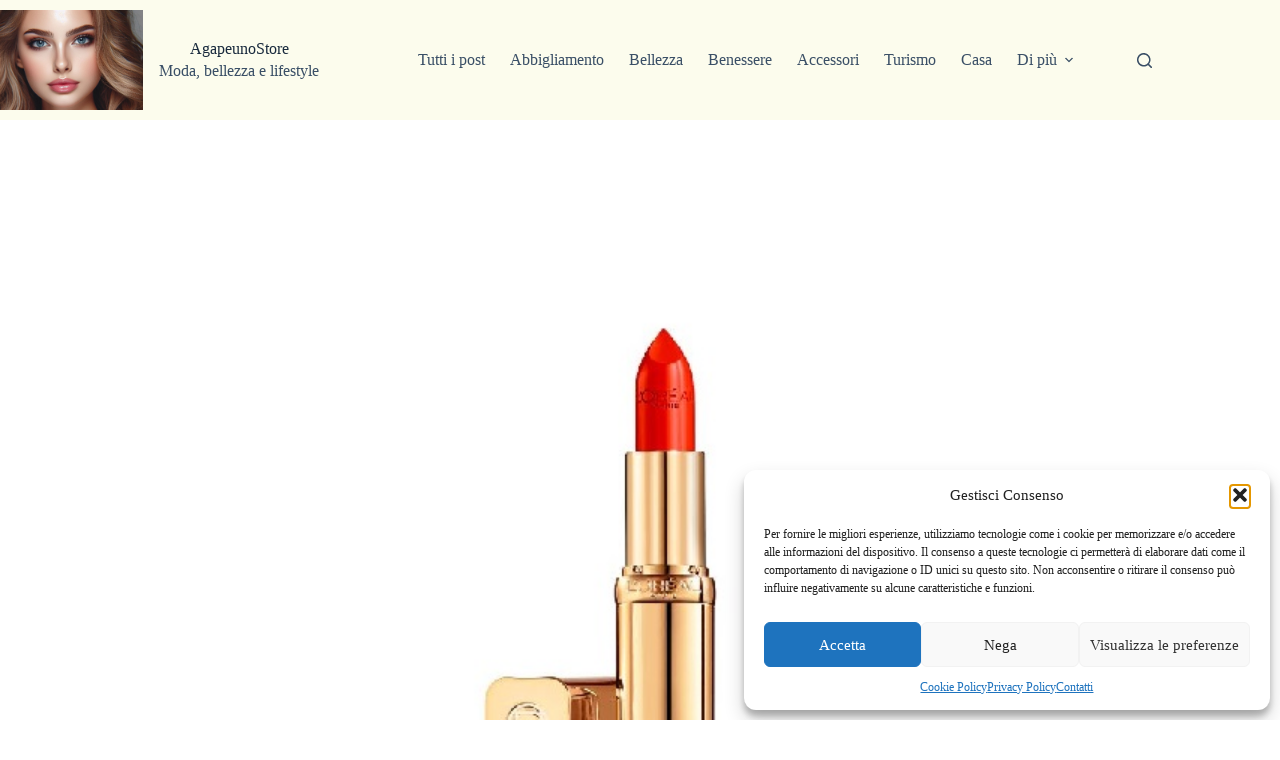

--- FILE ---
content_type: text/html; charset=UTF-8
request_url: https://agapeunostore.com/rossetto-rosso-quale-scegliere/
body_size: 21557
content:
<!doctype html><html
lang="it-IT"><head><meta
charset="UTF-8"><meta
name="viewport" content="width=device-width, initial-scale=1, maximum-scale=5, viewport-fit=cover"><link
rel="profile" href="https://gmpg.org/xfn/11"><meta
name='robots' content='index, follow, max-image-preview:large, max-snippet:-1, max-video-preview:-1' /><title>Rossetto rosso: quale scegliere? Le opzioni</title><meta
name="description" content="Rossetto rosso: quale scegliere? Da sempre è un&#039;arma di seduzione. Scegli tra gloss e matt, rosso fuoco, scuro o aranciato." /><link
rel="canonical" href="https://agapeunostore.com/rossetto-rosso-quale-scegliere/" /><meta
property="og:locale" content="it_IT" /><meta
property="og:type" content="article" /><meta
property="og:title" content="Rossetto rosso: quale scegliere? Le opzioni" /><meta
property="og:description" content="Rossetto rosso: quale scegliere? Da sempre è un&#039;arma di seduzione. Scegli tra gloss e matt, rosso fuoco, scuro o aranciato." /><meta
property="og:url" content="https://agapeunostore.com/rossetto-rosso-quale-scegliere/" /><meta
property="og:site_name" content="AgapeunoStore" /><meta
property="article:published_time" content="2024-08-09T08:41:00+00:00" /><meta
property="article:modified_time" content="2025-11-09T17:37:06+00:00" /><meta
property="og:image" content="https://agapeunostore.com/wp-content/uploads/2020/08/rossetto-rosso-l-oreal-satinato-377-perfect-red.jpg" /><meta
property="og:image:width" content="700" /><meta
property="og:image:height" content="500" /><meta
property="og:image:type" content="image/jpeg" /><meta
name="author" content="Maria Teresa" /><meta
name="twitter:card" content="summary_large_image" /><meta
name="twitter:label1" content="Scritto da" /><meta
name="twitter:data1" content="Maria Teresa" /><meta
name="twitter:label2" content="Tempo di lettura stimato" /><meta
name="twitter:data2" content="5 minuti" /><script type="application/ld+json" class="yoast-schema-graph">{"@context":"https://schema.org","@graph":[{"@type":"Article","@id":"https://agapeunostore.com/rossetto-rosso-quale-scegliere/#article","isPartOf":{"@id":"https://agapeunostore.com/rossetto-rosso-quale-scegliere/"},"author":{"name":"Maria Teresa","@id":"https://agapeunostore.com/#/schema/person/f804ec43a543bd802d4e1d0deab53c96"},"headline":"Rossetto Rosso: quale scegliere?","datePublished":"2024-08-09T08:41:00+00:00","dateModified":"2025-11-09T17:37:06+00:00","mainEntityOfPage":{"@id":"https://agapeunostore.com/rossetto-rosso-quale-scegliere/"},"wordCount":595,"publisher":{"@id":"https://agapeunostore.com/#organization"},"image":{"@id":"https://agapeunostore.com/rossetto-rosso-quale-scegliere/#primaryimage"},"thumbnailUrl":"https://agapeunostore.com/wp-content/uploads/2020/08/rossetto-rosso-l-oreal-satinato-377-perfect-red.jpg","articleSection":["Profumeria"],"inLanguage":"it-IT"},{"@type":"WebPage","@id":"https://agapeunostore.com/rossetto-rosso-quale-scegliere/","url":"https://agapeunostore.com/rossetto-rosso-quale-scegliere/","name":"Rossetto rosso: quale scegliere? Le opzioni","isPartOf":{"@id":"https://agapeunostore.com/#website"},"primaryImageOfPage":{"@id":"https://agapeunostore.com/rossetto-rosso-quale-scegliere/#primaryimage"},"image":{"@id":"https://agapeunostore.com/rossetto-rosso-quale-scegliere/#primaryimage"},"thumbnailUrl":"https://agapeunostore.com/wp-content/uploads/2020/08/rossetto-rosso-l-oreal-satinato-377-perfect-red.jpg","datePublished":"2024-08-09T08:41:00+00:00","dateModified":"2025-11-09T17:37:06+00:00","description":"Rossetto rosso: quale scegliere? Da sempre è un'arma di seduzione. Scegli tra gloss e matt, rosso fuoco, scuro o aranciato.","breadcrumb":{"@id":"https://agapeunostore.com/rossetto-rosso-quale-scegliere/#breadcrumb"},"inLanguage":"it-IT","potentialAction":[{"@type":"ReadAction","target":["https://agapeunostore.com/rossetto-rosso-quale-scegliere/"]}]},{"@type":"ImageObject","inLanguage":"it-IT","@id":"https://agapeunostore.com/rossetto-rosso-quale-scegliere/#primaryimage","url":"https://agapeunostore.com/wp-content/uploads/2020/08/rossetto-rosso-l-oreal-satinato-377-perfect-red.jpg","contentUrl":"https://agapeunostore.com/wp-content/uploads/2020/08/rossetto-rosso-l-oreal-satinato-377-perfect-red.jpg","width":700,"height":500,"caption":"Rossetto rosso Perfect red l'Oreal 377"},{"@type":"BreadcrumbList","@id":"https://agapeunostore.com/rossetto-rosso-quale-scegliere/#breadcrumb","itemListElement":[{"@type":"ListItem","position":1,"name":"Home","item":"https://agapeunostore.com/"},{"@type":"ListItem","position":2,"name":"Rossetto Rosso: quale scegliere?"}]},{"@type":"WebSite","@id":"https://agapeunostore.com/#website","url":"https://agapeunostore.com/","name":"AgapeunoStore","description":"Moda, bellezza e lifestyle","publisher":{"@id":"https://agapeunostore.com/#organization"},"potentialAction":[{"@type":"SearchAction","target":{"@type":"EntryPoint","urlTemplate":"https://agapeunostore.com/?s={search_term_string}"},"query-input":{"@type":"PropertyValueSpecification","valueRequired":true,"valueName":"search_term_string"}}],"inLanguage":"it-IT"},{"@type":"Organization","@id":"https://agapeunostore.com/#organization","name":"AgapeunoStore","url":"https://agapeunostore.com/","logo":{"@type":"ImageObject","inLanguage":"it-IT","@id":"https://agapeunostore.com/#/schema/logo/image/","url":"https://agapeunostore.com/wp-content/uploads/2024/08/donna-bellezza.jpg","contentUrl":"https://agapeunostore.com/wp-content/uploads/2024/08/donna-bellezza.jpg","width":715,"height":500,"caption":"AgapeunoStore"},"image":{"@id":"https://agapeunostore.com/#/schema/logo/image/"}},{"@type":"Person","@id":"https://agapeunostore.com/#/schema/person/f804ec43a543bd802d4e1d0deab53c96","name":"Maria Teresa","description":"Customer Agent per professione, blogger per passione. FOTO","url":"https://agapeunostore.com/author/teresa/"}]}</script><link
rel="alternate" type="application/rss+xml" title="AgapeunoStore &raquo; Feed" href="https://agapeunostore.com/feed/" /><link
rel="alternate" type="application/rss+xml" title="AgapeunoStore &raquo; Feed dei commenti" href="https://agapeunostore.com/comments/feed/" /><link
rel="alternate" title="oEmbed (JSON)" type="application/json+oembed" href="https://agapeunostore.com/wp-json/oembed/1.0/embed?url=https%3A%2F%2Fagapeunostore.com%2Frossetto-rosso-quale-scegliere%2F" /><link
rel="alternate" title="oEmbed (XML)" type="text/xml+oembed" href="https://agapeunostore.com/wp-json/oembed/1.0/embed?url=https%3A%2F%2Fagapeunostore.com%2Frossetto-rosso-quale-scegliere%2F&#038;format=xml" /><script id="agape-ready">/*<![CDATA[*/window.advanced_ads_ready=function(e,a){a=a||"complete";var d=function(e){return"interactive"===a?"loading"!==e:"complete"===e};d(document.readyState)?e():document.addEventListener("readystatechange",(function(a){d(a.target.readyState)&&e()}),{once:"interactive"===a})},window.advanced_ads_ready_queue=window.advanced_ads_ready_queue||[];/*]]>*/</script><style id='wp-img-auto-sizes-contain-inline-css'>img:is([sizes=auto i],[sizes^="auto," i]){contain-intrinsic-size:3000px 1500px}</style><link
rel='stylesheet' id='wp-block-library-css' href="https://agapeunostore.com/wp-includes/css/dist/block-library/style.min.css?ver=6.9&amp;b62578&amp;b62578" media='all' /><style id='global-styles-inline-css'>/*<![CDATA[*/:root{--wp--preset--aspect-ratio--square:1;--wp--preset--aspect-ratio--4-3:4/3;--wp--preset--aspect-ratio--3-4:3/4;--wp--preset--aspect-ratio--3-2:3/2;--wp--preset--aspect-ratio--2-3:2/3;--wp--preset--aspect-ratio--16-9:16/9;--wp--preset--aspect-ratio--9-16:9/16;--wp--preset--color--black:#000;--wp--preset--color--cyan-bluish-gray:#abb8c3;--wp--preset--color--white:#fff;--wp--preset--color--pale-pink:#f78da7;--wp--preset--color--vivid-red:#cf2e2e;--wp--preset--color--luminous-vivid-orange:#ff6900;--wp--preset--color--luminous-vivid-amber:#fcb900;--wp--preset--color--light-green-cyan:#7bdcb5;--wp--preset--color--vivid-green-cyan:#00d084;--wp--preset--color--pale-cyan-blue:#8ed1fc;--wp--preset--color--vivid-cyan-blue:#0693e3;--wp--preset--color--vivid-purple:#9b51e0;--wp--preset--color--palette-color-1:var(--theme-palette-color-1, #902a3d);--wp--preset--color--palette-color-2:var(--theme-palette-color-2, #e04a4a);--wp--preset--color--palette-color-3:var(--theme-palette-color-3, #3A4F66);--wp--preset--color--palette-color-4:var(--theme-palette-color-4, #192a3d);--wp--preset--color--palette-color-5:var(--theme-palette-color-5, #fcf4e8);--wp--preset--color--palette-color-6:var(--theme-palette-color-6, #f8f8e0);--wp--preset--color--palette-color-7:var(--theme-palette-color-7, #ffffff);--wp--preset--color--palette-color-8:var(--theme-palette-color-8, #fcfced);--wp--preset--gradient--vivid-cyan-blue-to-vivid-purple:linear-gradient(135deg,rgb(6,147,227) 0%,rgb(155,81,224) 100%);--wp--preset--gradient--light-green-cyan-to-vivid-green-cyan:linear-gradient(135deg,rgb(122,220,180) 0%,rgb(0,208,130) 100%);--wp--preset--gradient--luminous-vivid-amber-to-luminous-vivid-orange:linear-gradient(135deg,rgb(252,185,0) 0%,rgb(255,105,0) 100%);--wp--preset--gradient--luminous-vivid-orange-to-vivid-red:linear-gradient(135deg,rgb(255,105,0) 0%,rgb(207,46,46) 100%);--wp--preset--gradient--very-light-gray-to-cyan-bluish-gray:linear-gradient(135deg,rgb(238,238,238) 0%,rgb(169,184,195) 100%);--wp--preset--gradient--cool-to-warm-spectrum:linear-gradient(135deg,rgb(74,234,220) 0%,rgb(151,120,209) 20%,rgb(207,42,186) 40%,rgb(238,44,130) 60%,rgb(251,105,98) 80%,rgb(254,248,76) 100%);--wp--preset--gradient--blush-light-purple:linear-gradient(135deg,rgb(255,206,236) 0%,rgb(152,150,240) 100%);--wp--preset--gradient--blush-bordeaux:linear-gradient(135deg,rgb(254,205,165) 0%,rgb(254,45,45) 50%,rgb(107,0,62) 100%);--wp--preset--gradient--luminous-dusk:linear-gradient(135deg,rgb(255,203,112) 0%,rgb(199,81,192) 50%,rgb(65,88,208) 100%);--wp--preset--gradient--pale-ocean:linear-gradient(135deg,rgb(255,245,203) 0%,rgb(182,227,212) 50%,rgb(51,167,181) 100%);--wp--preset--gradient--electric-grass:linear-gradient(135deg,rgb(202,248,128) 0%,rgb(113,206,126) 100%);--wp--preset--gradient--midnight:linear-gradient(135deg,rgb(2,3,129) 0%,rgb(40,116,252) 100%);--wp--preset--gradient--juicy-peach:linear-gradient(to right, #ffecd2 0%, #fcb69f 100%);--wp--preset--gradient--young-passion:linear-gradient(to right, #ff8177 0%, #ff867a 0%, #ff8c7f 21%, #f99185 52%, #cf556c 78%, #b12a5b 100%);--wp--preset--gradient--true-sunset:linear-gradient(to right, #fa709a 0%, #fee140 100%);--wp--preset--gradient--morpheus-den:linear-gradient(to top, #30cfd0 0%, #330867 100%);--wp--preset--gradient--plum-plate:linear-gradient(135deg, #667eea 0%, #764ba2 100%);--wp--preset--gradient--aqua-splash:linear-gradient(15deg, #13547a 0%, #80d0c7 100%);--wp--preset--gradient--love-kiss:linear-gradient(to top, #ff0844 0%, #ffb199 100%);--wp--preset--gradient--new-retrowave:linear-gradient(to top, #3b41c5 0%, #a981bb 49%, #ffc8a9 100%);--wp--preset--gradient--plum-bath:linear-gradient(to top, #cc208e 0%, #6713d2 100%);--wp--preset--gradient--high-flight:linear-gradient(to right, #0acffe 0%, #495aff 100%);--wp--preset--gradient--teen-party:linear-gradient(-225deg, #FF057C 0%, #8D0B93 50%, #321575 100%);--wp--preset--gradient--fabled-sunset:linear-gradient(-225deg, #231557 0%, #44107A 29%, #FF1361 67%, #FFF800 100%);--wp--preset--gradient--arielle-smile:radial-gradient(circle 248px at center, #16d9e3 0%, #30c7ec 47%, #46aef7 100%);--wp--preset--gradient--itmeo-branding:linear-gradient(180deg, #2af598 0%, #009efd 100%);--wp--preset--gradient--deep-blue:linear-gradient(to right, #6a11cb 0%, #2575fc 100%);--wp--preset--gradient--strong-bliss:linear-gradient(to right, #f78ca0 0%, #f9748f 19%, #fd868c 60%, #fe9a8b 100%);--wp--preset--gradient--sweet-period:linear-gradient(to top, #3f51b1 0%, #5a55ae 13%, #7b5fac 25%, #8f6aae 38%, #a86aa4 50%, #cc6b8e 62%, #f18271 75%, #f3a469 87%, #f7c978 100%);--wp--preset--gradient--purple-division:linear-gradient(to top, #7028e4 0%, #e5b2ca 100%);--wp--preset--gradient--cold-evening:linear-gradient(to top, #0c3483 0%, #a2b6df 100%, #6b8cce 100%, #a2b6df 100%);--wp--preset--gradient--mountain-rock:linear-gradient(to right, #868f96 0%, #596164 100%);--wp--preset--gradient--desert-hump:linear-gradient(to top, #c79081 0%, #dfa579 100%);--wp--preset--gradient--ethernal-constance:linear-gradient(to top, #09203f 0%, #537895 100%);--wp--preset--gradient--happy-memories:linear-gradient(-60deg, #ff5858 0%, #f09819 100%);--wp--preset--gradient--grown-early:linear-gradient(to top, #0ba360 0%, #3cba92 100%);--wp--preset--gradient--morning-salad:linear-gradient(-225deg, #B7F8DB 0%, #50A7C2 100%);--wp--preset--gradient--night-call:linear-gradient(-225deg, #AC32E4 0%, #7918F2 48%, #4801FF 100%);--wp--preset--gradient--mind-crawl:linear-gradient(-225deg, #473B7B 0%, #3584A7 51%, #30D2BE 100%);--wp--preset--gradient--angel-care:linear-gradient(-225deg, #FFE29F 0%, #FFA99F 48%, #FF719A 100%);--wp--preset--gradient--juicy-cake:linear-gradient(to top, #e14fad 0%, #f9d423 100%);--wp--preset--gradient--rich-metal:linear-gradient(to right, #d7d2cc 0%, #304352 100%);--wp--preset--gradient--mole-hall:linear-gradient(-20deg, #616161 0%, #9bc5c3 100%);--wp--preset--gradient--cloudy-knoxville:linear-gradient(120deg, #fdfbfb 0%, #ebedee 100%);--wp--preset--gradient--soft-grass:linear-gradient(to top, #c1dfc4 0%, #deecdd 100%);--wp--preset--gradient--saint-petersburg:linear-gradient(135deg, #f5f7fa 0%, #c3cfe2 100%);--wp--preset--gradient--everlasting-sky:linear-gradient(135deg, #fdfcfb 0%, #e2d1c3 100%);--wp--preset--gradient--kind-steel:linear-gradient(-20deg, #e9defa 0%, #fbfcdb 100%);--wp--preset--gradient--over-sun:linear-gradient(60deg, #abecd6 0%, #fbed96 100%);--wp--preset--gradient--premium-white:linear-gradient(to top, #d5d4d0 0%, #d5d4d0 1%, #eeeeec 31%, #efeeec 75%, #e9e9e7 100%);--wp--preset--gradient--clean-mirror:linear-gradient(45deg, #93a5cf 0%, #e4efe9 100%);--wp--preset--gradient--wild-apple:linear-gradient(to top, #d299c2 0%, #fef9d7 100%);--wp--preset--gradient--snow-again:linear-gradient(to top, #e6e9f0 0%, #eef1f5 100%);--wp--preset--gradient--confident-cloud:linear-gradient(to top, #dad4ec 0%, #dad4ec 1%, #f3e7e9 100%);--wp--preset--gradient--glass-water:linear-gradient(to top, #dfe9f3 0%, white 100%);--wp--preset--gradient--perfect-white:linear-gradient(-225deg, #E3FDF5 0%, #FFE6FA 100%);--wp--preset--font-size--small:13px;--wp--preset--font-size--medium:20px;--wp--preset--font-size--large:clamp(22px, 1.375rem + ((1vw - 3.2px) * 0.625), 30px);--wp--preset--font-size--x-large:clamp(30px, 1.875rem + ((1vw - 3.2px) * 1.563), 50px);--wp--preset--font-size--xx-large:clamp(45px, 2.813rem + ((1vw - 3.2px) * 2.734), 80px);--wp--preset--spacing--20:0.44rem;--wp--preset--spacing--30:0.67rem;--wp--preset--spacing--40:1rem;--wp--preset--spacing--50:1.5rem;--wp--preset--spacing--60:2.25rem;--wp--preset--spacing--70:3.38rem;--wp--preset--spacing--80:5.06rem;--wp--preset--shadow--natural:6px 6px 9px rgba(0, 0, 0, 0.2);--wp--preset--shadow--deep:12px 12px 50px rgba(0, 0, 0, 0.4);--wp--preset--shadow--sharp:6px 6px 0px rgba(0, 0, 0, 0.2);--wp--preset--shadow--outlined:6px 6px 0px -3px rgb(255, 255, 255), 6px 6px rgb(0, 0, 0);--wp--preset--shadow--crisp:6px 6px 0px rgb(0,0,0)}:root{--wp--style--global--content-size:var(--theme-block-max-width);--wp--style--global--wide-size:var(--theme-block-wide-max-width)}:where(body){margin:0}.wp-site-blocks>.alignleft{float:left;margin-right:2em}.wp-site-blocks>.alignright{float:right;margin-left:2em}.wp-site-blocks>.aligncenter{justify-content:center;margin-left:auto;margin-right:auto}:where(.wp-site-blocks)>*{margin-block-start:var(--theme-content-spacing);margin-block-end:0}:where(.wp-site-blocks)>:first-child{margin-block-start:0}:where(.wp-site-blocks)>:last-child{margin-block-end:0}:root{--wp--style--block-gap:var(--theme-content-spacing)}:root :where(.is-layout-flow)>:first-child{margin-block-start:0}:root :where(.is-layout-flow)>:last-child{margin-block-end:0}:root :where(.is-layout-flow)>*{margin-block-start:var(--theme-content-spacing);margin-block-end:0}:root :where(.is-layout-constrained)>:first-child{margin-block-start:0}:root :where(.is-layout-constrained)>:last-child{margin-block-end:0}:root :where(.is-layout-constrained)>*{margin-block-start:var(--theme-content-spacing);margin-block-end:0}:root :where(.is-layout-flex){gap:var(--theme-content-spacing)}:root :where(.is-layout-grid){gap:var(--theme-content-spacing)}.is-layout-flow>.alignleft{float:left;margin-inline-start:0;margin-inline-end:2em}.is-layout-flow>.alignright{float:right;margin-inline-start:2em;margin-inline-end:0}.is-layout-flow>.aligncenter{margin-left:auto !important;margin-right:auto !important}.is-layout-constrained>.alignleft{float:left;margin-inline-start:0;margin-inline-end:2em}.is-layout-constrained>.alignright{float:right;margin-inline-start:2em;margin-inline-end:0}.is-layout-constrained>.aligncenter{margin-left:auto !important;margin-right:auto !important}.is-layout-constrained>:where(:not(.alignleft):not(.alignright):not(.alignfull)){max-width:var(--wp--style--global--content-size);margin-left:auto !important;margin-right:auto !important}.is-layout-constrained>.alignwide{max-width:var(--wp--style--global--wide-size)}body .is-layout-flex{display:flex}.is-layout-flex{flex-wrap:wrap;align-items:center}.is-layout-flex>:is(*,div){margin:0}body .is-layout-grid{display:grid}.is-layout-grid>:is(*,div){margin:0}body{padding-top:0px;padding-right:0px;padding-bottom:0px;padding-left:0px}:root :where(.wp-element-button,.wp-block-button__link){font-style:inherit;font-weight:inherit;letter-spacing:inherit;text-transform:inherit}.has-black-color{color:var(--wp--preset--color--black) !important}.has-cyan-bluish-gray-color{color:var(--wp--preset--color--cyan-bluish-gray) !important}.has-white-color{color:var(--wp--preset--color--white) !important}.has-pale-pink-color{color:var(--wp--preset--color--pale-pink) !important}.has-vivid-red-color{color:var(--wp--preset--color--vivid-red) !important}.has-luminous-vivid-orange-color{color:var(--wp--preset--color--luminous-vivid-orange) !important}.has-luminous-vivid-amber-color{color:var(--wp--preset--color--luminous-vivid-amber) !important}.has-light-green-cyan-color{color:var(--wp--preset--color--light-green-cyan) !important}.has-vivid-green-cyan-color{color:var(--wp--preset--color--vivid-green-cyan) !important}.has-pale-cyan-blue-color{color:var(--wp--preset--color--pale-cyan-blue) !important}.has-vivid-cyan-blue-color{color:var(--wp--preset--color--vivid-cyan-blue) !important}.has-vivid-purple-color{color:var(--wp--preset--color--vivid-purple) !important}.has-palette-color-1-color{color:var(--wp--preset--color--palette-color-1) !important}.has-palette-color-2-color{color:var(--wp--preset--color--palette-color-2) !important}.has-palette-color-3-color{color:var(--wp--preset--color--palette-color-3) !important}.has-palette-color-4-color{color:var(--wp--preset--color--palette-color-4) !important}.has-palette-color-5-color{color:var(--wp--preset--color--palette-color-5) !important}.has-palette-color-6-color{color:var(--wp--preset--color--palette-color-6) !important}.has-palette-color-7-color{color:var(--wp--preset--color--palette-color-7) !important}.has-palette-color-8-color{color:var(--wp--preset--color--palette-color-8) !important}.has-black-background-color{background-color:var(--wp--preset--color--black) !important}.has-cyan-bluish-gray-background-color{background-color:var(--wp--preset--color--cyan-bluish-gray) !important}.has-white-background-color{background-color:var(--wp--preset--color--white) !important}.has-pale-pink-background-color{background-color:var(--wp--preset--color--pale-pink) !important}.has-vivid-red-background-color{background-color:var(--wp--preset--color--vivid-red) !important}.has-luminous-vivid-orange-background-color{background-color:var(--wp--preset--color--luminous-vivid-orange) !important}.has-luminous-vivid-amber-background-color{background-color:var(--wp--preset--color--luminous-vivid-amber) !important}.has-light-green-cyan-background-color{background-color:var(--wp--preset--color--light-green-cyan) !important}.has-vivid-green-cyan-background-color{background-color:var(--wp--preset--color--vivid-green-cyan) !important}.has-pale-cyan-blue-background-color{background-color:var(--wp--preset--color--pale-cyan-blue) !important}.has-vivid-cyan-blue-background-color{background-color:var(--wp--preset--color--vivid-cyan-blue) !important}.has-vivid-purple-background-color{background-color:var(--wp--preset--color--vivid-purple) !important}.has-palette-color-1-background-color{background-color:var(--wp--preset--color--palette-color-1) !important}.has-palette-color-2-background-color{background-color:var(--wp--preset--color--palette-color-2) !important}.has-palette-color-3-background-color{background-color:var(--wp--preset--color--palette-color-3) !important}.has-palette-color-4-background-color{background-color:var(--wp--preset--color--palette-color-4) !important}.has-palette-color-5-background-color{background-color:var(--wp--preset--color--palette-color-5) !important}.has-palette-color-6-background-color{background-color:var(--wp--preset--color--palette-color-6) !important}.has-palette-color-7-background-color{background-color:var(--wp--preset--color--palette-color-7) !important}.has-palette-color-8-background-color{background-color:var(--wp--preset--color--palette-color-8) !important}.has-black-border-color{border-color:var(--wp--preset--color--black) !important}.has-cyan-bluish-gray-border-color{border-color:var(--wp--preset--color--cyan-bluish-gray) !important}.has-white-border-color{border-color:var(--wp--preset--color--white) !important}.has-pale-pink-border-color{border-color:var(--wp--preset--color--pale-pink) !important}.has-vivid-red-border-color{border-color:var(--wp--preset--color--vivid-red) !important}.has-luminous-vivid-orange-border-color{border-color:var(--wp--preset--color--luminous-vivid-orange) !important}.has-luminous-vivid-amber-border-color{border-color:var(--wp--preset--color--luminous-vivid-amber) !important}.has-light-green-cyan-border-color{border-color:var(--wp--preset--color--light-green-cyan) !important}.has-vivid-green-cyan-border-color{border-color:var(--wp--preset--color--vivid-green-cyan) !important}.has-pale-cyan-blue-border-color{border-color:var(--wp--preset--color--pale-cyan-blue) !important}.has-vivid-cyan-blue-border-color{border-color:var(--wp--preset--color--vivid-cyan-blue) !important}.has-vivid-purple-border-color{border-color:var(--wp--preset--color--vivid-purple) !important}.has-palette-color-1-border-color{border-color:var(--wp--preset--color--palette-color-1) !important}.has-palette-color-2-border-color{border-color:var(--wp--preset--color--palette-color-2) !important}.has-palette-color-3-border-color{border-color:var(--wp--preset--color--palette-color-3) !important}.has-palette-color-4-border-color{border-color:var(--wp--preset--color--palette-color-4) !important}.has-palette-color-5-border-color{border-color:var(--wp--preset--color--palette-color-5) !important}.has-palette-color-6-border-color{border-color:var(--wp--preset--color--palette-color-6) !important}.has-palette-color-7-border-color{border-color:var(--wp--preset--color--palette-color-7) !important}.has-palette-color-8-border-color{border-color:var(--wp--preset--color--palette-color-8) !important}.has-vivid-cyan-blue-to-vivid-purple-gradient-background{background:var(--wp--preset--gradient--vivid-cyan-blue-to-vivid-purple) !important}.has-light-green-cyan-to-vivid-green-cyan-gradient-background{background:var(--wp--preset--gradient--light-green-cyan-to-vivid-green-cyan) !important}.has-luminous-vivid-amber-to-luminous-vivid-orange-gradient-background{background:var(--wp--preset--gradient--luminous-vivid-amber-to-luminous-vivid-orange) !important}.has-luminous-vivid-orange-to-vivid-red-gradient-background{background:var(--wp--preset--gradient--luminous-vivid-orange-to-vivid-red) !important}.has-very-light-gray-to-cyan-bluish-gray-gradient-background{background:var(--wp--preset--gradient--very-light-gray-to-cyan-bluish-gray) !important}.has-cool-to-warm-spectrum-gradient-background{background:var(--wp--preset--gradient--cool-to-warm-spectrum) !important}.has-blush-light-purple-gradient-background{background:var(--wp--preset--gradient--blush-light-purple) !important}.has-blush-bordeaux-gradient-background{background:var(--wp--preset--gradient--blush-bordeaux) !important}.has-luminous-dusk-gradient-background{background:var(--wp--preset--gradient--luminous-dusk) !important}.has-pale-ocean-gradient-background{background:var(--wp--preset--gradient--pale-ocean) !important}.has-electric-grass-gradient-background{background:var(--wp--preset--gradient--electric-grass) !important}.has-midnight-gradient-background{background:var(--wp--preset--gradient--midnight) !important}.has-juicy-peach-gradient-background{background:var(--wp--preset--gradient--juicy-peach) !important}.has-young-passion-gradient-background{background:var(--wp--preset--gradient--young-passion) !important}.has-true-sunset-gradient-background{background:var(--wp--preset--gradient--true-sunset) !important}.has-morpheus-den-gradient-background{background:var(--wp--preset--gradient--morpheus-den) !important}.has-plum-plate-gradient-background{background:var(--wp--preset--gradient--plum-plate) !important}.has-aqua-splash-gradient-background{background:var(--wp--preset--gradient--aqua-splash) !important}.has-love-kiss-gradient-background{background:var(--wp--preset--gradient--love-kiss) !important}.has-new-retrowave-gradient-background{background:var(--wp--preset--gradient--new-retrowave) !important}.has-plum-bath-gradient-background{background:var(--wp--preset--gradient--plum-bath) !important}.has-high-flight-gradient-background{background:var(--wp--preset--gradient--high-flight) !important}.has-teen-party-gradient-background{background:var(--wp--preset--gradient--teen-party) !important}.has-fabled-sunset-gradient-background{background:var(--wp--preset--gradient--fabled-sunset) !important}.has-arielle-smile-gradient-background{background:var(--wp--preset--gradient--arielle-smile) !important}.has-itmeo-branding-gradient-background{background:var(--wp--preset--gradient--itmeo-branding) !important}.has-deep-blue-gradient-background{background:var(--wp--preset--gradient--deep-blue) !important}.has-strong-bliss-gradient-background{background:var(--wp--preset--gradient--strong-bliss) !important}.has-sweet-period-gradient-background{background:var(--wp--preset--gradient--sweet-period) !important}.has-purple-division-gradient-background{background:var(--wp--preset--gradient--purple-division) !important}.has-cold-evening-gradient-background{background:var(--wp--preset--gradient--cold-evening) !important}.has-mountain-rock-gradient-background{background:var(--wp--preset--gradient--mountain-rock) !important}.has-desert-hump-gradient-background{background:var(--wp--preset--gradient--desert-hump) !important}.has-ethernal-constance-gradient-background{background:var(--wp--preset--gradient--ethernal-constance) !important}.has-happy-memories-gradient-background{background:var(--wp--preset--gradient--happy-memories) !important}.has-grown-early-gradient-background{background:var(--wp--preset--gradient--grown-early) !important}.has-morning-salad-gradient-background{background:var(--wp--preset--gradient--morning-salad) !important}.has-night-call-gradient-background{background:var(--wp--preset--gradient--night-call) !important}.has-mind-crawl-gradient-background{background:var(--wp--preset--gradient--mind-crawl) !important}.has-angel-care-gradient-background{background:var(--wp--preset--gradient--angel-care) !important}.has-juicy-cake-gradient-background{background:var(--wp--preset--gradient--juicy-cake) !important}.has-rich-metal-gradient-background{background:var(--wp--preset--gradient--rich-metal) !important}.has-mole-hall-gradient-background{background:var(--wp--preset--gradient--mole-hall) !important}.has-cloudy-knoxville-gradient-background{background:var(--wp--preset--gradient--cloudy-knoxville) !important}.has-soft-grass-gradient-background{background:var(--wp--preset--gradient--soft-grass) !important}.has-saint-petersburg-gradient-background{background:var(--wp--preset--gradient--saint-petersburg) !important}.has-everlasting-sky-gradient-background{background:var(--wp--preset--gradient--everlasting-sky) !important}.has-kind-steel-gradient-background{background:var(--wp--preset--gradient--kind-steel) !important}.has-over-sun-gradient-background{background:var(--wp--preset--gradient--over-sun) !important}.has-premium-white-gradient-background{background:var(--wp--preset--gradient--premium-white) !important}.has-clean-mirror-gradient-background{background:var(--wp--preset--gradient--clean-mirror) !important}.has-wild-apple-gradient-background{background:var(--wp--preset--gradient--wild-apple) !important}.has-snow-again-gradient-background{background:var(--wp--preset--gradient--snow-again) !important}.has-confident-cloud-gradient-background{background:var(--wp--preset--gradient--confident-cloud) !important}.has-glass-water-gradient-background{background:var(--wp--preset--gradient--glass-water) !important}.has-perfect-white-gradient-background{background:var(--wp--preset--gradient--perfect-white) !important}.has-small-font-size{font-size:var(--wp--preset--font-size--small) !important}.has-medium-font-size{font-size:var(--wp--preset--font-size--medium) !important}.has-large-font-size{font-size:var(--wp--preset--font-size--large) !important}.has-x-large-font-size{font-size:var(--wp--preset--font-size--x-large) !important}.has-xx-large-font-size{font-size:var(--wp--preset--font-size--xx-large) !important}:root :where(.wp-block-pullquote){font-size:clamp(0.984em, 0.984rem + ((1vw - 0.2em) * 0.645), 1.5em);line-height:1.6}/*]]>*/</style><link
rel='stylesheet' id='cmplz-general-css' href="https://agapeunostore.com/wp-content/plugins/complianz-gdpr/assets/css/cookieblocker.min.css?ver=1766648677&amp;b62578&amp;b62578" media='all' /><link
rel='stylesheet' id='ct-main-styles-css' href="https://agapeunostore.com/wp-content/themes/blocksy/static/bundle/main.min.css?ver=2.1.23&amp;b62578&amp;b62578" media='all' /><link
rel='stylesheet' id='ct-page-title-styles-css' href="https://agapeunostore.com/wp-content/themes/blocksy/static/bundle/page-title.min.css?ver=2.1.23&amp;b62578&amp;b62578" media='all' /><link
rel='stylesheet' id='ct-share-box-styles-css' href="https://agapeunostore.com/wp-content/themes/blocksy/static/bundle/share-box.min.css?ver=2.1.23&amp;b62578&amp;b62578" media='all' /><link
rel='stylesheet' id='recent-posts-widget-with-thumbnails-public-style-css' href="https://agapeunostore.com/wp-content/plugins/recent-posts-widget-with-thumbnails/public.css?ver=7.1.1&amp;b62578&amp;b62578" media='all' /><script async src="https://agapeunostore.com/wp-content/plugins/burst-statistics/assets/js/timeme/timeme.min.js?ver=1766648674&amp;b62578&amp;b62578" id="burst-timeme-js"></script><script async src="https://agapeunostore.com/wp-content/uploads/burst/js/burst.min.js?ver=1768568244&amp;b62578&amp;b62578" id="burst-js"></script><link
rel="https://api.w.org/" href="https://agapeunostore.com/wp-json/" /><link
rel="alternate" title="JSON" type="application/json" href="https://agapeunostore.com/wp-json/wp/v2/posts/88" /><link
rel="EditURI" type="application/rsd+xml" title="RSD" href="https://agapeunostore.com/xmlrpc.php?rsd" /><meta
name="generator" content="WordPress 6.9" /><link
rel='shortlink' href='https://agapeunostore.com/?p=88' /><style>.cmplz-hidden{display:none !important}</style><noscript><link
rel='stylesheet' href="https://agapeunostore.com/wp-content/themes/blocksy/static/bundle/no-scripts.min.css?b62578&amp;b62578" type='text/css'></noscript><style id="ct-main-styles-inline-css">/*<![CDATA[*/[data-header*="type-1"] .ct-header [data-id="logo"] .site-logo-container{--logo-max-height:100px}[data-header*="type-1"] .ct-header [data-id="logo"] .site-title{--theme-font-weight:700;--theme-font-size:16px;--theme-line-height:1.5;--theme-link-initial-color:var(--theme-palette-color-4)}[data-header*="type-1"] .ct-header [data-id="logo"] .site-description{--theme-font-weight:500;--theme-font-size:13px}[data-header*="type-1"] .ct-header [data-id="logo"]{--horizontal-alignment:center}[data-header*="type-1"] .ct-header [data-id="menu"]>ul>li>a{--theme-font-weight:700;--theme-text-transform:uppercase;--theme-font-size:12px;--theme-line-height:1.3;--theme-link-initial-color:var(--theme-text-color)}[data-header*="type-1"] .ct-header [data-id="menu"] .sub-menu .ct-menu-link{--theme-link-initial-color:var(--theme-palette-color-8);--theme-font-weight:500;--theme-font-size:12px}[data-header*="type-1"] .ct-header [data-id="menu"] .sub-menu{--dropdown-divider:1px dashed rgba(255, 255, 255, 0.1);--theme-box-shadow:0px 10px 20px rgba(41, 51, 61, 0.1);--theme-border-radius:0px 0px 2px 2px}[data-header*="type-1"] .ct-header [data-row*="middle"]{--height:120px;background-color:var(--theme-palette-color-8);background-image:none;--theme-border-top:none;--theme-border-bottom:none;--theme-box-shadow:none}[data-header*="type-1"] .ct-header [data-row*="middle"]>div{--theme-border-top:none;--theme-border-bottom:none}[data-header*="type-1"] [data-id="mobile-menu"]{--theme-font-weight:700;--theme-font-size:20px;--theme-link-initial-color:#fff;--mobile-menu-divider:none}[data-header*="type-1"] #offcanvas{--theme-box-shadow:0px 0px 70px rgba(0, 0, 0, 0.35);--side-panel-width:500px;--panel-content-height:100%}[data-header*="type-1"] #offcanvas .ct-panel-inner{background-color:rgba(18, 21, 25, 0.98)}[data-header*="type-1"] #search-modal .ct-search-results{--theme-font-weight:500;--theme-font-size:14px;--theme-line-height:1.4}[data-header*="type-1"] #search-modal .ct-search-form{--theme-link-initial-color:#fff;--theme-form-text-initial-color:#fff;--theme-form-text-focus-color:#fff;--theme-form-field-border-initial-color:rgba(255, 255, 255, 0.2);--theme-button-text-initial-color:rgba(255, 255, 255, 0.7);--theme-button-text-hover-color:#fff;--theme-button-background-initial-color:var(--theme-palette-color-1);--theme-button-background-hover-color:var(--theme-palette-color-1)}[data-header*="type-1"] #search-modal{background-color:rgba(18, 21, 25, 0.98)}[data-header*="type-1"] [data-id="trigger"]{--theme-icon-size:18px}[data-header*="type-1"]{--header-height:120px}[data-header*="type-1"] .ct-header{background-image:none}[data-footer*="type-1"] .ct-footer [data-row*="bottom"]>div{--container-spacing:25px;--theme-border:none;--theme-border-top:none;--theme-border-bottom:none;--grid-template-columns:initial}[data-footer*="type-1"] .ct-footer [data-row*="bottom"] .widget-title{--theme-font-size:16px}[data-footer*="type-1"] .ct-footer [data-row*="bottom"]{--theme-border-top:none;--theme-border-bottom:none;background-color:transparent}[data-footer*="type-1"] [data-id="copyright"]{--theme-font-weight:400;--theme-font-size:15px;--theme-line-height:1.3}[data-footer*="type-1"] [data-column="copyright"]{--horizontal-alignment:center}[data-footer*="type-1"] .ct-footer [data-column="menu"]{--horizontal-alignment:center}[data-footer*="type-1"] .ct-footer [data-id="menu"] ul{--theme-font-weight:700;--theme-text-transform:uppercase;--theme-font-size:12px;--theme-line-height:1.3}[data-footer*="type-1"] .ct-footer [data-id="menu"]>ul>li>a{--theme-link-initial-color:var(--theme-text-color)}[data-footer*="type-1"] .ct-footer [data-row*="middle"]>div{--container-spacing:70px;--vertical-alignment:center;--theme-border:none;--theme-border-top:none;--theme-border-bottom:none;--grid-template-columns:repeat(2, 1fr)}[data-footer*="type-1"] .ct-footer [data-row*="middle"] .widget-title{--theme-font-size:16px}[data-footer*="type-1"] .ct-footer [data-row*="middle"]{--theme-border-top:none;--theme-border-bottom:none;background-color:transparent}[data-footer*="type-1"] [data-id="socials"].ct-footer-socials [data-color="custom"]{--background-color:rgba(218, 222, 228, 0.3);--background-hover-color:var(--theme-palette-color-1)}[data-footer*="type-1"] [data-id="socials"].ct-footer-socials .ct-label{--visibility:none}[data-footer*="type-1"] .ct-footer [data-row*="top"]>div{--container-spacing:30px;--theme-border:none;--theme-border-top:none;--theme-border-bottom:none;--grid-template-columns:initial}[data-footer*="type-1"] .ct-footer [data-row*="top"] .widget-title{--theme-font-size:16px}[data-footer*="type-1"] .ct-footer [data-row*="top"]{--theme-border-top:none;--theme-border-bottom:none;background-color:transparent}[data-footer*="type-1"] .ct-footer [data-column="widget-area-1"]{--text-horizontal-alignment:center;--horizontal-alignment:center}[data-footer*="type-1"] .ct-footer{background-color:var(--theme-palette-color-6)}:root{--theme-font-family:var(--theme-font-stack-default);--theme-font-weight:400;--theme-text-transform:none;--theme-text-decoration:none;--theme-font-size:16px;--theme-line-height:1.65;--theme-letter-spacing:0em;--theme-button-font-weight:500;--theme-button-font-size:15px;--has-classic-forms:var(--true);--has-modern-forms:var(--false);--theme-form-field-border-initial-color:var(--theme-border-color);--theme-form-field-border-focus-color:var(--theme-palette-color-1);--theme-form-selection-field-initial-color:var(--theme-border-color);--theme-form-selection-field-active-color:var(--theme-palette-color-1);--theme-palette-color-1:#902a3d;--theme-palette-color-2:#e04a4a;--theme-palette-color-3:#3A4F66;--theme-palette-color-4:#192a3d;--theme-palette-color-5:#fcf4e8;--theme-palette-color-6:#f8f8e0;--theme-palette-color-7:#fff;--theme-palette-color-8:#fcfced;--theme-text-color:var(--theme-palette-color-3);--theme-link-initial-color:#471720;--theme-link-hover-color:#b83d3d;--theme-selection-text-color:#fff;--theme-selection-background-color:var(--theme-palette-color-1);--theme-border-color:var(--theme-palette-color-5);--theme-headings-color:var(--theme-palette-color-4);--theme-content-spacing:1.5em;--theme-button-min-height:40px;--theme-button-shadow:none;--theme-button-transform:none;--theme-button-text-initial-color:#fff;--theme-button-text-hover-color:#fff;--theme-button-background-initial-color:var(--theme-palette-color-1);--theme-button-background-hover-color:var(--theme-palette-color-2);--theme-button-border:none;--theme-button-padding:5px
20px;--theme-normal-container-max-width:1290px;--theme-content-vertical-spacing:60px;--theme-container-edge-spacing:90vw;--theme-narrow-container-max-width:750px;--theme-wide-offset:130px}h1{--theme-font-weight:700;--theme-font-size:35px;--theme-line-height:1.5}h2{--theme-font-weight:700;--theme-font-size:30px;--theme-line-height:1.5}h3{--theme-font-weight:700;--theme-font-size:25px;--theme-line-height:1.5}h4{--theme-font-weight:700;--theme-font-size:20px;--theme-line-height:9}h5{--theme-font-weight:700;--theme-font-size:18px;--theme-line-height:1.5}h6{--theme-font-weight:700;--theme-font-size:16px;--theme-line-height:1.5}.wp-block-pullquote{--theme-font-family:Georgia;--theme-font-weight:600;--theme-font-size:25px}pre,code,samp,kbd{--theme-font-family:monospace;--theme-font-weight:400;--theme-font-size:16px}figcaption{--theme-font-size:14px}.ct-sidebar .widget-title{--theme-font-size:20px}.ct-breadcrumbs{--theme-font-weight:600;--theme-text-transform:uppercase;--theme-font-size:12px}body{background-color:var(--theme-palette-color-7);background-image:none}[data-prefix="single_blog_post"] .entry-header .page-title{--theme-font-size:30px}[data-prefix="single_blog_post"] .entry-header .entry-meta{--theme-font-weight:600;--theme-text-transform:uppercase;--theme-font-size:12px;--theme-line-height:1.3}[data-prefix="categories"] .entry-header .page-title{--theme-font-size:30px}[data-prefix="categories"] .entry-header .entry-meta{--theme-font-weight:600;--theme-text-transform:uppercase;--theme-font-size:12px;--theme-line-height:1.3}[data-prefix="blog"] .entry-card .entry-title{--theme-font-size:20px;--theme-line-height:1.3}[data-prefix="blog"] .entry-card .entry-meta{--theme-font-weight:600;--theme-text-transform:uppercase;--theme-font-size:12px}[data-prefix="blog"] [data-cards="simple"] .entry-card{--card-border:1px
dashed rgba(224, 229, 235, 0.8)}[data-prefix="blog"] [data-archive="default"] .card-content .ct-media-container{--card-element-spacing:30px}[data-prefix="categories"] .entry-card .entry-title{--theme-font-size:20px;--theme-line-height:1.3}[data-prefix="categories"] .entry-card .entry-meta{--theme-font-weight:600;--theme-text-transform:uppercase;--theme-font-size:12px}[data-prefix="categories"] [data-cards="simple"] .entry-card{--card-border:1px
dashed rgba(224, 229, 235, 0.8)}[data-prefix="categories"] [data-archive="default"] .card-content .ct-media-container{--card-element-spacing:30px}[data-prefix="author"] .entry-card .entry-title{--theme-font-size:20px;--theme-line-height:1.3}[data-prefix="author"] .entry-card .entry-meta{--theme-font-weight:600;--theme-text-transform:uppercase;--theme-font-size:12px}[data-prefix="author"] [data-cards="simple"] .entry-card{--card-border:1px
dashed rgba(224, 229, 235, 0.8)}[data-prefix="author"] [data-archive="default"] .card-content .entry-meta[data-id="6gI4Je"]{--card-element-spacing:15px}[data-prefix="author"] [data-archive="default"] .card-content .ct-media-container{--card-element-spacing:30px}[data-prefix="search"] .entry-card .entry-title{--theme-font-size:20px;--theme-line-height:1.3}[data-prefix="search"] .entry-card .entry-meta{--theme-font-weight:600;--theme-text-transform:uppercase;--theme-font-size:12px}[data-prefix="search"] [data-cards="simple"] .entry-card{--card-border:1px
dashed rgba(224, 229, 235, 0.8)}[data-prefix="search"] [data-archive="default"] .card-content .ct-media-container{--card-element-spacing:30px}form
textarea{--theme-form-field-height:170px}[data-sidebar]{--sidebar-width:27%;--sidebar-width-no-unit:27}.ct-sidebar{--theme-link-initial-color:var(--theme-text-color)}.ct-back-to-top{--theme-icon-color:#fff;--theme-icon-hover-color:#fff}[data-prefix="single_blog_post"] .ct-share-box .ct-module-title{--theme-font-weight:600;--theme-font-size:14px}[data-prefix="single_blog_post"] .ct-share-box[data-type="type-1"]{--theme-border:1px
solid var(--theme-border-color)}[data-prefix="single_blog_post"] .entry-tags .ct-module-title{--theme-font-weight:600;--theme-font-size:14px}[data-prefix="single_blog_post"] .ct-related-posts-container{--padding:7px;background-color:var(--theme-palette-color-6)}[data-prefix="single_blog_post"] .ct-related-posts .related-entry-title{--theme-font-size:16px;--card-element-spacing:0px}[data-prefix="single_blog_post"] .ct-related-posts .entry-meta{--theme-font-size:14px}[data-prefix="single_blog_post"] .ct-related-posts{--grid-template-columns:repeat(3, minmax(0, 1fr))}[data-prefix="single_blog_post"] [class*="ct-container"]>article[class*="post"]{--has-boxed:var(--false);--has-wide:var(--true)}[data-prefix="single_page"] [class*="ct-container"]>article[class*="post"]{--has-boxed:var(--false);--has-wide:var(--true)}@media (max-width: 999.98px){[data-header*="type-1"] .ct-header [data-row*="middle"]{--height:70px}[data-header*="type-1"] #offcanvas{--side-panel-width:65vw}[data-header*="type-1"]{--header-height:70px}[data-footer*="type-1"] .ct-footer [data-row*="bottom"]>div{--grid-template-columns:initial}[data-footer*="type-1"] .ct-footer [data-row*="middle"]>div{--container-spacing:50px;--grid-template-columns:initial}[data-footer*="type-1"] .ct-footer [data-row*="top"]>div{--grid-template-columns:initial}.wp-block-pullquote{--theme-font-size:22px}:root{--sidebar-order:-1}[data-prefix="single_blog_post"] .ct-related-posts{--grid-template-columns:repeat(2, minmax(0, 1fr))}}@media (max-width: 689.98px){[data-header*="type-1"] #offcanvas{--side-panel-width:90vw}[data-footer*="type-1"] .ct-footer [data-row*="bottom"]>div{--container-spacing:15px;--grid-template-columns:initial}[data-footer*="type-1"] .ct-footer [data-row*="middle"]>div{--container-spacing:40px;--grid-template-columns:initial}[data-footer*="type-1"] .ct-footer [data-row*="top"]>div{--grid-template-columns:initial}[data-prefix="blog"] .entry-card .entry-title{--theme-font-size:18px}[data-prefix="categories"] .entry-card .entry-title{--theme-font-size:18px}[data-prefix="author"] .entry-card .entry-title{--theme-font-size:18px}[data-prefix="search"] .entry-card .entry-title{--theme-font-size:18px}:root{--theme-content-vertical-spacing:50px;--theme-container-edge-spacing:88vw;--sidebar-order:-1}[data-prefix="single_blog_post"] .ct-related-posts{--grid-template-columns:repeat(1, minmax(0, 1fr))}}/*]]>*/</style><style type="text/css">.saboxplugin-wrap{-webkit-box-sizing:border-box;-moz-box-sizing:border-box;-ms-box-sizing:border-box;box-sizing:border-box;border:1px solid #eee;width:100%;clear:both;display:block;overflow:hidden;word-wrap:break-word;position:relative}.saboxplugin-wrap .saboxplugin-gravatar{float:left;padding:0 20px 20px 20px}.saboxplugin-wrap .saboxplugin-gravatar img{max-width:100px;height:auto;border-radius:0;}.saboxplugin-wrap .saboxplugin-authorname{font-size:18px;line-height:1;margin:20px 0 0 20px;display:block}.saboxplugin-wrap .saboxplugin-authorname a{text-decoration:none}.saboxplugin-wrap .saboxplugin-authorname a:focus{outline:0}.saboxplugin-wrap .saboxplugin-desc{display:block;margin:5px 20px}.saboxplugin-wrap .saboxplugin-desc a{text-decoration:underline}.saboxplugin-wrap .saboxplugin-desc p{margin:5px 0 12px}.saboxplugin-wrap .saboxplugin-web{margin:0 20px 15px;text-align:left}.saboxplugin-wrap .sab-web-position{text-align:right}.saboxplugin-wrap .saboxplugin-web a{color:#ccc;text-decoration:none}.saboxplugin-wrap .saboxplugin-socials{position:relative;display:block;background:#fcfcfc;padding:5px;border-top:1px solid #eee}.saboxplugin-wrap .saboxplugin-socials a svg{width:20px;height:20px}.saboxplugin-wrap .saboxplugin-socials a svg .st2{fill:#fff; transform-origin:center center;}.saboxplugin-wrap .saboxplugin-socials a svg .st1{fill:rgba(0,0,0,.3)}.saboxplugin-wrap .saboxplugin-socials a:hover{opacity:.8;-webkit-transition:opacity .4s;-moz-transition:opacity .4s;-o-transition:opacity .4s;transition:opacity .4s;box-shadow:none!important;-webkit-box-shadow:none!important}.saboxplugin-wrap .saboxplugin-socials .saboxplugin-icon-color{box-shadow:none;padding:0;border:0;-webkit-transition:opacity .4s;-moz-transition:opacity .4s;-o-transition:opacity .4s;transition:opacity .4s;display:inline-block;color:#fff;font-size:0;text-decoration:inherit;margin:5px;-webkit-border-radius:0;-moz-border-radius:0;-ms-border-radius:0;-o-border-radius:0;border-radius:0;overflow:hidden}.saboxplugin-wrap .saboxplugin-socials .saboxplugin-icon-grey{text-decoration:inherit;box-shadow:none;position:relative;display:-moz-inline-stack;display:inline-block;vertical-align:middle;zoom:1;margin:10px 5px;color:#444;fill:#444}.clearfix:after,.clearfix:before{content:' ';display:table;line-height:0;clear:both}.ie7 .clearfix{zoom:1}.saboxplugin-socials.sabox-colored .saboxplugin-icon-color .sab-twitch{border-color:#38245c}.saboxplugin-socials.sabox-colored .saboxplugin-icon-color .sab-behance{border-color:#003eb0}.saboxplugin-socials.sabox-colored .saboxplugin-icon-color .sab-deviantart{border-color:#036824}.saboxplugin-socials.sabox-colored .saboxplugin-icon-color .sab-digg{border-color:#00327c}.saboxplugin-socials.sabox-colored .saboxplugin-icon-color .sab-dribbble{border-color:#ba1655}.saboxplugin-socials.sabox-colored .saboxplugin-icon-color .sab-facebook{border-color:#1e2e4f}.saboxplugin-socials.sabox-colored .saboxplugin-icon-color .sab-flickr{border-color:#003576}.saboxplugin-socials.sabox-colored .saboxplugin-icon-color .sab-github{border-color:#264874}.saboxplugin-socials.sabox-colored .saboxplugin-icon-color .sab-google{border-color:#0b51c5}.saboxplugin-socials.sabox-colored .saboxplugin-icon-color .sab-html5{border-color:#902e13}.saboxplugin-socials.sabox-colored .saboxplugin-icon-color .sab-instagram{border-color:#1630aa}.saboxplugin-socials.sabox-colored .saboxplugin-icon-color .sab-linkedin{border-color:#00344f}.saboxplugin-socials.sabox-colored .saboxplugin-icon-color .sab-pinterest{border-color:#5b040e}.saboxplugin-socials.sabox-colored .saboxplugin-icon-color .sab-reddit{border-color:#992900}.saboxplugin-socials.sabox-colored .saboxplugin-icon-color .sab-rss{border-color:#a43b0a}.saboxplugin-socials.sabox-colored .saboxplugin-icon-color .sab-sharethis{border-color:#5d8420}.saboxplugin-socials.sabox-colored .saboxplugin-icon-color .sab-soundcloud{border-color:#995200}.saboxplugin-socials.sabox-colored .saboxplugin-icon-color .sab-spotify{border-color:#0f612c}.saboxplugin-socials.sabox-colored .saboxplugin-icon-color .sab-stackoverflow{border-color:#a95009}.saboxplugin-socials.sabox-colored .saboxplugin-icon-color .sab-steam{border-color:#006388}.saboxplugin-socials.sabox-colored .saboxplugin-icon-color .sab-user_email{border-color:#b84e05}.saboxplugin-socials.sabox-colored .saboxplugin-icon-color .sab-tumblr{border-color:#10151b}.saboxplugin-socials.sabox-colored .saboxplugin-icon-color .sab-twitter{border-color:#0967a0}.saboxplugin-socials.sabox-colored .saboxplugin-icon-color .sab-vimeo{border-color:#0d7091}.saboxplugin-socials.sabox-colored .saboxplugin-icon-color .sab-windows{border-color:#003f71}.saboxplugin-socials.sabox-colored .saboxplugin-icon-color .sab-whatsapp{border-color:#003f71}.saboxplugin-socials.sabox-colored .saboxplugin-icon-color .sab-wordpress{border-color:#0f3647}.saboxplugin-socials.sabox-colored .saboxplugin-icon-color .sab-yahoo{border-color:#14002d}.saboxplugin-socials.sabox-colored .saboxplugin-icon-color .sab-youtube{border-color:#900}.saboxplugin-socials.sabox-colored .saboxplugin-icon-color .sab-xing{border-color:#000202}.saboxplugin-socials.sabox-colored .saboxplugin-icon-color .sab-mixcloud{border-color:#2475a0}.saboxplugin-socials.sabox-colored .saboxplugin-icon-color .sab-vk{border-color:#243549}.saboxplugin-socials.sabox-colored .saboxplugin-icon-color .sab-medium{border-color:#00452c}.saboxplugin-socials.sabox-colored .saboxplugin-icon-color .sab-quora{border-color:#420e00}.saboxplugin-socials.sabox-colored .saboxplugin-icon-color .sab-meetup{border-color:#9b181c}.saboxplugin-socials.sabox-colored .saboxplugin-icon-color .sab-goodreads{border-color:#000}.saboxplugin-socials.sabox-colored .saboxplugin-icon-color .sab-snapchat{border-color:#999700}.saboxplugin-socials.sabox-colored .saboxplugin-icon-color .sab-500px{border-color:#00557f}.saboxplugin-socials.sabox-colored .saboxplugin-icon-color .sab-mastodont{border-color:#185886}.sabox-plus-item{margin-bottom:20px}@media screen and (max-width:480px){.saboxplugin-wrap{text-align:center}.saboxplugin-wrap .saboxplugin-gravatar{float:none;padding:20px 0;text-align:center;margin:0 auto;display:block}.saboxplugin-wrap .saboxplugin-gravatar img{float:none;display:inline-block;display:-moz-inline-stack;vertical-align:middle;zoom:1}.saboxplugin-wrap .saboxplugin-desc{margin:0 10px 20px;text-align:center}.saboxplugin-wrap .saboxplugin-authorname{text-align:center;margin:10px 0 20px}}body .saboxplugin-authorname a,body .saboxplugin-authorname a:hover{box-shadow:none;-webkit-box-shadow:none}a.sab-profile-edit{font-size:16px!important;line-height:1!important}.sab-edit-settings a,a.sab-profile-edit{color:#0073aa!important;box-shadow:none!important;-webkit-box-shadow:none!important}.sab-edit-settings{margin-right:15px;position:absolute;right:0;z-index:2;bottom:10px;line-height:20px}.sab-edit-settings i{margin-left:5px}.saboxplugin-socials{line-height:1!important}.rtl .saboxplugin-wrap .saboxplugin-gravatar{float:right}.rtl .saboxplugin-wrap .saboxplugin-authorname{display:flex;align-items:center}.rtl .saboxplugin-wrap .saboxplugin-authorname .sab-profile-edit{margin-right:10px}.rtl .sab-edit-settings{right:auto;left:0}img.sab-custom-avatar{max-width:75px;}.saboxplugin-wrap {margin-top:0px; margin-bottom:0px; padding: 0px 0px }.saboxplugin-wrap .saboxplugin-authorname {font-size:18px; line-height:25px;}.saboxplugin-wrap .saboxplugin-desc p, .saboxplugin-wrap .saboxplugin-desc {font-size:14px !important; line-height:21px !important;}.saboxplugin-wrap .saboxplugin-web {font-size:14px;}.saboxplugin-wrap .saboxplugin-socials a svg {width:18px;height:18px;}</style><link
rel="icon" href="https://agapeunostore.com/wp-content/uploads/2023/10/cropped-logo-agapeunostore-32x32.png?b62578&amp;b62578" sizes="32x32" /><link
rel="icon" href="https://agapeunostore.com/wp-content/uploads/2023/10/cropped-logo-agapeunostore-192x192.png?b62578&amp;b62578" sizes="192x192" /><link
rel="apple-touch-icon" href="https://agapeunostore.com/wp-content/uploads/2023/10/cropped-logo-agapeunostore-180x180.png?b62578&amp;b62578" /><meta
name="msapplication-TileImage" content="https://agapeunostore.com/wp-content/uploads/2023/10/cropped-logo-agapeunostore-270x270.png" /><style id="kirki-inline-styles"></style></head><body
class="wp-singular post-template-default single single-post postid-88 single-format-standard wp-custom-logo wp-embed-responsive wp-theme-blocksy aa-prefix-agape-" data-link="type-2" data-prefix="single_blog_post" data-header="type-1" data-footer="type-1" itemscope="itemscope" itemtype="https://schema.org/Blog" data-burst_id="88" data-burst_type="post"><a
class="skip-link screen-reader-text" href="#main">Salta al contenuto</a><div
class="ct-drawer-canvas" data-location="start"><div
id="search-modal" class="ct-panel" data-behaviour="modal" role="dialog" aria-label="Modal ricerca" inert><div
class="ct-panel-actions"> <button
class="ct-toggle-close" data-type="type-1" aria-label="Chiudi la ricerca modale"> <svg
class="ct-icon" width="12" height="12" viewBox="0 0 15 15"><path
d="M1 15a1 1 0 01-.71-.29 1 1 0 010-1.41l5.8-5.8-5.8-5.8A1 1 0 011.7.29l5.8 5.8 5.8-5.8a1 1 0 011.41 1.41l-5.8 5.8 5.8 5.8a1 1 0 01-1.41 1.41l-5.8-5.8-5.8 5.8A1 1 0 011 15z"/></svg> </button></div><div
class="ct-panel-content"><form
role="search" method="get" class="ct-search-form"  action="https://agapeunostore.com/" aria-haspopup="listbox" data-live-results="thumbs"><input
type="search" class="modal-field"		placeholder="Cerca"
value=""
name="s"
autocomplete="off"
title="Cerca per..."
aria-label="Cerca per..."
><div
class="ct-search-form-controls"> <button
type="submit" class="wp-element-button" data-button="icon" aria-label="Pulsante di ricerca"> <svg
class="ct-icon ct-search-button-content" aria-hidden="true" width="15" height="15" viewBox="0 0 15 15"><path
d="M14.8,13.7L12,11c0.9-1.2,1.5-2.6,1.5-4.2c0-3.7-3-6.8-6.8-6.8S0,3,0,6.8s3,6.8,6.8,6.8c1.6,0,3.1-0.6,4.2-1.5l2.8,2.8c0.1,0.1,0.3,0.2,0.5,0.2s0.4-0.1,0.5-0.2C15.1,14.5,15.1,14,14.8,13.7z M1.5,6.8c0-2.9,2.4-5.2,5.2-5.2S12,3.9,12,6.8S9.6,12,6.8,12S1.5,9.6,1.5,6.8z"/></svg> <span
class="ct-ajax-loader"> <svg
viewBox="0 0 24 24"> <circle
cx="12" cy="12" r="10" opacity="0.2" fill="none" stroke="currentColor" stroke-miterlimit="10" stroke-width="2"/><path
d="m12,2c5.52,0,10,4.48,10,10" fill="none" stroke="currentColor" stroke-linecap="round" stroke-miterlimit="10" stroke-width="2"> <animateTransform
attributeName="transform"
attributeType="XML"
type="rotate"
dur="0.6s"
from="0 12 12"
to="360 12 12"
repeatCount="indefinite"
/> </path> </svg> </span> </button> <input
type="hidden" name="ct_post_type" value="post:page"><input
type="hidden" value="6b03fe9514" class="ct-live-results-nonce"></div><div
class="screen-reader-text" aria-live="polite" role="status"> Nessun risultato</div></form></div></div><div
id="offcanvas" class="ct-panel ct-header" data-behaviour="right-side" role="dialog" aria-label="Modal offcanvas" inert=""><div
class="ct-panel-inner"><div
class="ct-panel-actions"> <button
class="ct-toggle-close" data-type="type-1" aria-label="Chiudi il carrello"> <svg
class="ct-icon" width="12" height="12" viewBox="0 0 15 15"><path
d="M1 15a1 1 0 01-.71-.29 1 1 0 010-1.41l5.8-5.8-5.8-5.8A1 1 0 011.7.29l5.8 5.8 5.8-5.8a1 1 0 011.41 1.41l-5.8 5.8 5.8 5.8a1 1 0 01-1.41 1.41l-5.8-5.8-5.8 5.8A1 1 0 011 15z"/></svg> </button></div><div
class="ct-panel-content" data-device="desktop"><div
class="ct-panel-content-inner"></div></div><div
class="ct-panel-content" data-device="mobile"><div
class="ct-panel-content-inner"> <nav
class="mobile-menu menu-container"
data-id="mobile-menu" data-interaction="click" data-toggle-type="type-1" data-submenu-dots="yes"	aria-label="Main Menu"><ul
id="menu-main-menu-1" class=""><li
class="menu-item menu-item-type-custom menu-item-object-custom menu-item-home menu-item-3478"><a
href="https://agapeunostore.com/" class="ct-menu-link">Tutti i post</a></li><li
class="menu-item menu-item-type-taxonomy menu-item-object-category menu-item-3650"><a
href="https://agapeunostore.com/category/abbigliamento/" class="ct-menu-link">Abbigliamento</a></li><li
class="menu-item menu-item-type-taxonomy menu-item-object-category menu-item-3443"><a
href="https://agapeunostore.com/category/bellezza/" class="ct-menu-link">Bellezza</a></li><li
class="menu-item menu-item-type-taxonomy menu-item-object-category menu-item-3438"><a
href="https://agapeunostore.com/category/benessere/" class="ct-menu-link">Benessere</a></li><li
class="menu-item menu-item-type-taxonomy menu-item-object-category menu-item-4314"><a
href="https://agapeunostore.com/category/accessori/" class="ct-menu-link">Accessori</a></li><li
class="menu-item menu-item-type-taxonomy menu-item-object-category menu-item-5666"><a
href="https://agapeunostore.com/category/turismo/" class="ct-menu-link">Turismo</a></li><li
class="menu-item menu-item-type-taxonomy menu-item-object-category menu-item-3755"><a
href="https://agapeunostore.com/category/casa/" class="ct-menu-link">Casa</a></li><li
class="menu-item menu-item-type-post_type menu-item-object-page menu-item-2842"><a
href="https://agapeunostore.com/flash-sales/" class="ct-menu-link">Offerte a tempo</a></li><li
class="menu-item menu-item-type-taxonomy menu-item-object-category current-post-ancestor current-menu-parent current-post-parent menu-item-3439"><a
href="https://agapeunostore.com/category/profumeria/" class="ct-menu-link">Profumeria</a></li><li
class="menu-item menu-item-type-taxonomy menu-item-object-category menu-item-3446"><a
href="https://agapeunostore.com/category/idee-regalo/" class="ct-menu-link">Idee Regalo</a></li><li
class="menu-item menu-item-type-taxonomy menu-item-object-category menu-item-3756"><a
href="https://agapeunostore.com/category/scarpe/" class="ct-menu-link">Scarpe</a></li><li
class="menu-item menu-item-type-taxonomy menu-item-object-category menu-item-3651"><a
href="https://agapeunostore.com/category/hi-tech/" class="ct-menu-link">Hi-Tech</a></li></ul></nav></div></div></div></div></div><div
id="main-container"> <header
id="header" class="ct-header" data-id="type-1" itemscope="" itemtype="https://schema.org/WPHeader"><div
data-device="desktop"><div
data-row="middle" data-column-set="2"><div
class="ct-container"><div
data-column="start" data-placements="1"><div
data-items="primary"><div
class="site-branding"
data-id="logo"	data-logo="left"	itemscope="itemscope" itemtype="https://schema.org/Organization"><a
href="https://agapeunostore.com/" class="site-logo-container" rel="home" itemprop="url" ><img
width="715" height="500" src="https://agapeunostore.com/wp-content/uploads/2024/08/donna-bellezza.jpg?b62578&amp;b62578" class="default-logo" alt="donna bellezza" decoding="async" fetchpriority="high" srcset="https://agapeunostore.com/wp-content/uploads/2024/08/donna-bellezza.jpg 715w, https://agapeunostore.com/wp-content/uploads/2024/08/donna-bellezza-300x210.jpg 300w" sizes="(max-width: 715px) 100vw, 715px" /></a><div
class="site-title-container"> <span
class="site-title " itemprop="name"><a
href="https://agapeunostore.com/" rel="home" itemprop="url">AgapeunoStore</a></span><p
class="site-description " itemprop="description">Moda, bellezza e lifestyle</p></div></div></div></div><div
data-column="end" data-placements="1"><div
data-items="primary"> <nav
id="header-menu-1"
class="header-menu-1 menu-container"
data-id="menu" data-interaction="hover"	data-menu="type-1"
data-dropdown="type-1:simple"		data-responsive="no"	itemscope="" itemtype="https://schema.org/SiteNavigationElement"	aria-label="Main Menu"><ul
id="menu-main-menu" class="menu"><li
id="menu-item-3478" class="menu-item menu-item-type-custom menu-item-object-custom menu-item-home menu-item-3478"><a
href="https://agapeunostore.com/" class="ct-menu-link">Tutti i post</a></li><li
id="menu-item-3650" class="menu-item menu-item-type-taxonomy menu-item-object-category menu-item-3650"><a
href="https://agapeunostore.com/category/abbigliamento/" class="ct-menu-link">Abbigliamento</a></li><li
id="menu-item-3443" class="menu-item menu-item-type-taxonomy menu-item-object-category menu-item-3443"><a
href="https://agapeunostore.com/category/bellezza/" class="ct-menu-link">Bellezza</a></li><li
id="menu-item-3438" class="menu-item menu-item-type-taxonomy menu-item-object-category menu-item-3438"><a
href="https://agapeunostore.com/category/benessere/" class="ct-menu-link">Benessere</a></li><li
id="menu-item-4314" class="menu-item menu-item-type-taxonomy menu-item-object-category menu-item-4314"><a
href="https://agapeunostore.com/category/accessori/" class="ct-menu-link">Accessori</a></li><li
id="menu-item-5666" class="menu-item menu-item-type-taxonomy menu-item-object-category menu-item-5666"><a
href="https://agapeunostore.com/category/turismo/" class="ct-menu-link">Turismo</a></li><li
id="menu-item-3755" class="menu-item menu-item-type-taxonomy menu-item-object-category menu-item-3755"><a
href="https://agapeunostore.com/category/casa/" class="ct-menu-link">Casa</a></li><li
id="menu-item-2842" class="menu-item menu-item-type-post_type menu-item-object-page menu-item-2842"><a
href="https://agapeunostore.com/flash-sales/" class="ct-menu-link">Offerte a tempo</a></li><li
id="menu-item-3439" class="menu-item menu-item-type-taxonomy menu-item-object-category current-post-ancestor current-menu-parent current-post-parent menu-item-3439"><a
href="https://agapeunostore.com/category/profumeria/" class="ct-menu-link">Profumeria</a></li><li
id="menu-item-3446" class="menu-item menu-item-type-taxonomy menu-item-object-category menu-item-3446"><a
href="https://agapeunostore.com/category/idee-regalo/" class="ct-menu-link">Idee Regalo</a></li><li
id="menu-item-3756" class="menu-item menu-item-type-taxonomy menu-item-object-category menu-item-3756"><a
href="https://agapeunostore.com/category/scarpe/" class="ct-menu-link">Scarpe</a></li><li
id="menu-item-3651" class="menu-item menu-item-type-taxonomy menu-item-object-category menu-item-3651"><a
href="https://agapeunostore.com/category/hi-tech/" class="ct-menu-link">Hi-Tech</a></li></ul></nav><button
class="ct-header-search ct-toggle "
data-toggle-panel="#search-modal"
aria-controls="search-modal"
aria-label="Cerca"
data-label="left"
data-id="search"><span
class="ct-label ct-hidden-sm ct-hidden-md ct-hidden-lg" aria-hidden="true">Cerca</span><svg
class="ct-icon" aria-hidden="true" width="15" height="15" viewBox="0 0 15 15"><path
d="M14.8,13.7L12,11c0.9-1.2,1.5-2.6,1.5-4.2c0-3.7-3-6.8-6.8-6.8S0,3,0,6.8s3,6.8,6.8,6.8c1.6,0,3.1-0.6,4.2-1.5l2.8,2.8c0.1,0.1,0.3,0.2,0.5,0.2s0.4-0.1,0.5-0.2C15.1,14.5,15.1,14,14.8,13.7z M1.5,6.8c0-2.9,2.4-5.2,5.2-5.2S12,3.9,12,6.8S9.6,12,6.8,12S1.5,9.6,1.5,6.8z"/></svg></button></div></div></div></div></div><div
data-device="mobile"><div
data-row="middle" data-column-set="2"><div
class="ct-container"><div
data-column="start" data-placements="1"><div
data-items="primary"><div
class="site-branding"
data-id="logo"	data-logo="left"	><a
href="https://agapeunostore.com/" class="site-logo-container" rel="home" itemprop="url" ><img
width="715" height="500" src="https://agapeunostore.com/wp-content/uploads/2024/08/donna-bellezza.jpg?b62578&amp;b62578" class="default-logo" alt="donna bellezza" decoding="async" srcset="https://agapeunostore.com/wp-content/uploads/2024/08/donna-bellezza.jpg 715w, https://agapeunostore.com/wp-content/uploads/2024/08/donna-bellezza-300x210.jpg 300w" sizes="(max-width: 715px) 100vw, 715px" /></a><div
class="site-title-container"> <span
class="site-title "><a
href="https://agapeunostore.com/" rel="home" >AgapeunoStore</a></span><p
class="site-description ">Moda, bellezza e lifestyle</p></div></div></div></div><div
data-column="end" data-placements="1"><div
data-items="primary"> <button
class="ct-header-trigger ct-toggle "
data-toggle-panel="#offcanvas"
aria-controls="offcanvas"
data-design="simple"
data-label="right"
aria-label="Menu"
data-id="trigger"><span
class="ct-label ct-hidden-sm ct-hidden-md ct-hidden-lg" aria-hidden="true">Menu</span><svg
class="ct-icon" width="18" height="14" viewBox="0 0 18 14" data-type="type-1" aria-hidden="true"> <rect
y="0.00" width="18" height="1.7" rx="1"/> <rect
y="6.15" width="18" height="1.7" rx="1"/> <rect
y="12.3" width="18" height="1.7" rx="1"/> </svg></button></div></div></div></div></div></header> <main
id="main" class="site-main hfeed" itemscope="itemscope" itemtype="https://schema.org/CreativeWork"><div
class="ct-container-full"
data-content="narrow"		data-vertical-spacing="top:bottom"> <article
id="post-88"
class="post-88 post type-post status-publish format-standard has-post-thumbnail hentry category-profumeria"><figure
class="ct-featured-image "><div
class="ct-media-container"><img
width="700" height="500" src="https://agapeunostore.com/wp-content/uploads/2020/08/rossetto-rosso-l-oreal-satinato-377-perfect-red.jpg?b62578&amp;b62578" class="attachment-full size-full wp-post-image" alt="Rossetto rosso Perfect red l&#039;Oreal 377" loading="lazy" decoding="async" srcset="https://agapeunostore.com/wp-content/uploads/2020/08/rossetto-rosso-l-oreal-satinato-377-perfect-red.jpg 700w, https://agapeunostore.com/wp-content/uploads/2020/08/rossetto-rosso-l-oreal-satinato-377-perfect-red-300x214.jpg 300w" sizes="auto, (max-width: 700px) 100vw, 700px" itemprop="image" style="aspect-ratio: 7/5;" /></div></figure><div
class="hero-section is-width-constrained" data-type="type-1"> <header
class="entry-header"><h1 class="page-title" itemprop="headline">Rossetto Rosso: quale scegliere?</h1><ul
class="entry-meta" data-type="simple:slash" ><li
class="meta-author" itemprop="author" itemscope="" itemtype="https://schema.org/Person"><a
class="ct-meta-element-author" href="https://agapeunostore.com/author/teresa/" title="Articoli scritti da Maria Teresa" rel="author" itemprop="url"><span
itemprop="name">Maria Teresa</span></a></li><li
class="meta-date" itemprop="datePublished"><time
class="ct-meta-element-date" datetime="2024-08-09T08:41:00+02:00">09/08/2024</time></li><li
class="meta-categories" data-type="simple"><a
href="https://agapeunostore.com/category/profumeria/" rel="tag" class="ct-term-60">Profumeria</a></li></ul> </header></div><div
class="entry-content is-layout-constrained"> <span
id="more-88"></span><p>Il <strong>rossetto rosso</strong> è sempre stato un&#8217;arma di seduzione. E adesso, tra gloss e matt, rosso fuoco, scuro o aranciato&#8230; la domanda è una: &#8220;<em>rossetto rosso: quale scegliere?</em>&#8220;.</p><div
style="height:23px" aria-hidden="true" class="wp-block-spacer"></div><figure
class="wp-block-image alignnone wp-image-169 size-full"><img
decoding="async" width="298" height="137" src="http://agapeunostore.com/wp-content/uploads/2017/12/rossetto-rosso-come-scegliere-rosso-arancio.jpg?b62578&amp;b62578" alt="rossetto rosso quale scegliere rosso arancio" class="wp-image-169"/><figcaption
class="wp-element-caption">1. Rosso chiaro</figcaption></figure><figure
class="wp-block-image alignnone wp-image-170 size-medium"><img
decoding="async" width="300" height="164" src="http://agapeunostore.com/wp-content/uploads/2017/12/rossetto-rosso-come-scegliere-fuoco-300x164.jpg?b62578&amp;b62578" alt="rossetto rosso quale scegliere fuoco" class="wp-image-170" srcset="https://agapeunostore.com/wp-content/uploads/2017/12/rossetto-rosso-come-scegliere-fuoco-300x164.jpg 300w, https://agapeunostore.com/wp-content/uploads/2017/12/rossetto-rosso-come-scegliere-fuoco.jpg 464w" sizes="(max-width: 300px) 100vw, 300px" /><figcaption
class="wp-element-caption">2. Rosso fuoco</figcaption></figure><figure
class="wp-block-image alignnone wp-image-171 size-medium"><img
decoding="async" width="300" height="146" src="http://agapeunostore.com/wp-content/uploads/2017/12/rossetto-rosso-come-scegliere-scuro-300x146.jpg?b62578&amp;b62578" alt="rosso quale scegliere scuro" class="wp-image-171" srcset="https://agapeunostore.com/wp-content/uploads/2017/12/rossetto-rosso-come-scegliere-scuro-300x146.jpg 300w, https://agapeunostore.com/wp-content/uploads/2017/12/rossetto-rosso-come-scegliere-scuro.jpg 408w" sizes="(max-width: 300px) 100vw, 300px" /><figcaption
class="wp-element-caption">3. Rosso scuro</figcaption></figure><div
style="height:16px" aria-hidden="true" class="wp-block-spacer"></div><p>Il <a
href="https://tidd.ly/3I6MXfu" target="_blank" rel="noreferrer noopener">rosso brillante</a> (fig. 1) è adatto per chi ha labbra sottili, perché le fa apparire più voluminose. Oltre al colore anche l&#8217;effetto glossy contribuisce a dare volume.</p><p>Invece, il <a
href="https://tidd.ly/4241AqF" target="_blank" rel="noreferrer noopener">rosso fuoco</a> (fig. 2) è il più audace e seducente. In definitiva, il più glamour.</p><p>Un tono di <a
href="https://tidd.ly/4n8GKyJ" target="_blank" rel="noreferrer noopener">rosso più scuro</a> fa apparire i denti più bianchi (fig.3). Se è matt contribuisce a far apparire le labbra più sottili.</p><div
style="height:16px" aria-hidden="true" class="wp-block-spacer"></div><figure
class="wp-block-image"><img
loading="lazy" decoding="async" width="700" height="500" src="https://agapeunostore.com/wp-content/uploads/2020/08/rossetto-rosso-ragazza.jpg?b62578&amp;b62578" alt="Ragazza sorridente vestita di rosso" class="wp-image-1475" srcset="https://agapeunostore.com/wp-content/uploads/2020/08/rossetto-rosso-ragazza.jpg 700w, https://agapeunostore.com/wp-content/uploads/2020/08/rossetto-rosso-ragazza-300x214.jpg 300w" sizes="auto, (max-width: 700px) 100vw, 700px" /></figure><p>La scelta del rossetto rosso ideale può essere influenzata dal colore dei capelli, nonché dal tono della pelle.</p><h2 class="wp-block-heading">Ecco alcune linee guida su come scegliere il rossetto rosso in base al colore dei capelli:</h2><div
class="wp-block-group is-layout-constrained wp-block-group-is-layout-constrained"><h5 class="wp-block-heading">Capelli Biondi</h5><ul
class="wp-block-list"><li><strong>Tono Caldo:</strong> Se hai capelli biondi con tonalità calde (dorati o miele), opta per rossi con una base calda, come i rossi aranciati o corallo.</li><li><strong>Tono Freddo:</strong> Se i tuoi capelli biondi hanno un sottotono freddo (platino o cenere), scegli rossi con una base blu, come il rosso ciliegia o il rosso lampone.</li></ul></div><div
class="wp-block-group is-layout-constrained wp-block-group-is-layout-constrained"><h5 class="wp-block-heading">Capelli Castani</h5><ul
class="wp-block-list"><li><strong>Tono Caldo:</strong> Per i capelli castani con riflessi caldi (nocciola o caramello) sono più adatti i rossi con sfumature aranciate o dorate.</li><li><strong>Tono Freddo:</strong> Se i tuoi capelli castani tendono a tonalità fredde (castano cenere o cioccolato), prova rossi con una base blu o viola, come il borgogna o il rosso vino.</li></ul></div><div
class="wp-block-group is-layout-constrained wp-block-group-is-layout-constrained"><div
class="wp-block-group is-layout-constrained wp-block-group-is-layout-constrained"><h5 class="wp-block-heading">Capigliatura Grigia o Bianca</h5><ul
class="wp-block-list"><li><strong>Naturali:</strong> Per chi ha capelli grigi o bianchi naturali, i rossi con una base blu possono creare un bellissimo contrasto e aggiungere vivacità. Rosso ciliegia o rosso rubino sono buone scelte.</li></ul></div></div><div
class="wp-block-group is-layout-constrained wp-block-group-is-layout-constrained"><h5 class="wp-block-heading">Capelli Neri</h5><ul
class="wp-block-list"><li><strong>Tono Caldo:</strong> I rossi con una base aranciata o dorata possono aggiungere calore e contrasto ai capelli neri.</li><li><strong>Tono Freddo:</strong> I rossi con base blu, come il rosso ciliegia o il rosso bordeaux, possono creare un look elegante e sofisticato.</li></ul></div><div
class="wp-block-group is-layout-constrained wp-block-group-is-layout-constrained"><div
class="wp-block-group is-layout-constrained wp-block-group-is-layout-constrained"><h5 class="wp-block-heading">Capelli Rossi</h5><ul
class="wp-block-list"><li><strong>Naturali:</strong> Per le rosse naturali, i rossi con una base aranciata o ramata possono esaltare i riflessi naturali dei capelli.</li><li><strong>Intensi:</strong> Se hai capelli rosso intenso, i rossi profondi e scuri, come il rosso rubino o il rosso mattone, possono creare un bellissimo contrasto.</li></ul></div></div><div
style="height:13px" aria-hidden="true" class="wp-block-spacer"></div><p>Oltre al colore dei capelli anche il tono della pelle è importante. Ecco altre indicazioni per scegliere il rossetto rosso più adatto a te:</p><ul
class="wp-block-list"><li><strong>Tono della Pelle:</strong> Le pelli calde stanno bene con rossi caldi (aranciati, corallo), mentre le pelli fredde beneficiano di rossi freddi (ciliegia, bordeaux).</li><li><strong>Finish:</strong> Considera anche il finish del rossetto. I finish opachi sono eleganti e sofisticati, mentre i finish lucidi o satinati possono dare un tocco più giovane e fresco.</li></ul><h3 class="wp-block-heading">Alcuni Rossetti Rossi Popolari</h3><ul
class="wp-block-list"><li><strong><a
href="https://tidd.ly/47OVIFi" target="_blank" rel="noreferrer noopener">MAC Ruby Woo</a>:</strong> Un classico rosso blu, ideale per toni di pelle freddi.</li><li><strong><a
href="https://tidd.ly/4pwdR0S" target="_blank" rel="noreferrer noopener">YSL Rouge Pur Couture in 01 Le Rouge</a>:</strong> Un rosso classico con un leggero sottotono caldo.</li><li><strong><a
href="https://tidd.ly/4naAgPL" target="_blank" rel="noreferrer noopener">Dior Rouge Dior in 999</a>:</strong> Un rosso iconico che si adatta bene a molti toni di pelle.</li></ul><p>Sperimentare con diverse sfumature e finiture è il modo migliore per trovare il rossetto rosso perfetto per te.</p><div
style="height:15px" aria-hidden="true" class="wp-block-spacer"></div><h3 class="wp-block-heading">La nostra scelta</h3><p>Per rispondere alla domanda: &#8220;Rossetto rosso: quale scegliere&#8221;, noi ti proponiamo il rossetto rosso <strong>Magnetic Coral 373 di L&#8217;Oreal</strong> con effetto satinato. È idratante e brillante, dura a lungo, profuma ed è supersexy.</p><p>Per una serata speciale o per tutti i giorni, è arrivato il momento di osare.</p><p><strong><a
href="https://tidd.ly/4mqnUlm" target="_blank" rel="noreferrer noopener">Cercalo su Douglas</a></strong> e provalo subito! 💋</p><div
style="height:19px" aria-hidden="true" class="wp-block-spacer"></div><p>PS. Il rossetto rosso richiede un sorriso perfetto. Tra i prodotti sbiancanti per i denti, nel caso possa esserti utile, puoi provare <a
href="https://agapeunostore.com/blanx/">Blanx dentifricio nero</a> e le strisce <a
href="https://amzn.to/3OtDvTZ" target="_blank" rel="noreferrer noopener">sbiancanti</a> O3X all&#8217;ossigeno attivo.</p><div
style="height:22px" aria-hidden="true" class="wp-block-spacer"></div><p></p><div
class="saboxplugin-wrap" itemtype="http://schema.org/Person" itemscope itemprop="author"><div
class="saboxplugin-tab"><div
class="saboxplugin-gravatar"><img
loading="lazy" decoding="async" src="https://agapeunostore.com/wp-content/uploads/2024/10/Portrait-Maria-Trevi-Fountain.jpg?b62578&amp;b62578" width="100"  height="100" alt="Maria Ritratto Fontana di Trevi" itemprop="image"></div><div
class="saboxplugin-authorname"><a
href="https://agapeunostore.com/author/teresa/" class="vcard author" rel="author"><span
class="fn">Maria Teresa</span></a></div><div
class="saboxplugin-desc"><div
itemprop="description"><p>Customer Agent per professione, blogger per passione.</p><p><a
href="https://agapeunostore.com/wp-content/uploads/2024/10/Portrait-Maria-Trevi-Fountain.jpg?b62578&amp;b62578" rel="noopener">FOTO</a></p></div></div><div
class="clearfix"></div></div></div></div><div
class="ct-share-box is-width-constrained ct-hidden-sm" data-location="bottom" data-type="type-1" ><div
data-icons-type="simple"> <a
href="https://www.facebook.com/sharer/sharer.php?u=https%3A%2F%2Fagapeunostore.com%2Frossetto-rosso-quale-scegliere%2F" data-network="facebook" aria-label="Facebook" rel="noopener noreferrer nofollow"> <span
class="ct-icon-container"> <svg
width="20px"
height="20px"
viewBox="0 0 20 20"
aria-hidden="true"> <path
d="M20,10.1c0-5.5-4.5-10-10-10S0,4.5,0,10.1c0,5,3.7,9.1,8.4,9.9v-7H5.9v-2.9h2.5V7.9C8.4,5.4,9.9,4,12.2,4c1.1,0,2.2,0.2,2.2,0.2v2.5h-1.3c-1.2,0-1.6,0.8-1.6,1.6v1.9h2.8L13.9,13h-2.3v7C16.3,19.2,20,15.1,20,10.1z"/> </svg> </span> </a> <a
href="https://twitter.com/intent/tweet?url=https%3A%2F%2Fagapeunostore.com%2Frossetto-rosso-quale-scegliere%2F&amp;text=Rossetto%20Rosso%3A%20quale%20scegliere%3F" data-network="twitter" aria-label="X (Twitter)" rel="noopener noreferrer nofollow"> <span
class="ct-icon-container"> <svg
width="20px"
height="20px"
viewBox="0 0 20 20"
aria-hidden="true"> <path
d="M2.9 0C1.3 0 0 1.3 0 2.9v14.3C0 18.7 1.3 20 2.9 20h14.3c1.6 0 2.9-1.3 2.9-2.9V2.9C20 1.3 18.7 0 17.1 0H2.9zm13.2 3.8L11.5 9l5.5 7.2h-4.3l-3.3-4.4-3.8 4.4H3.4l5-5.7-5.3-6.7h4.4l3 4 3.5-4h2.1zM14.4 15 6.8 5H5.6l7.7 10h1.1z"/> </svg> </span> </a> <a
href="#" data-network="pinterest" aria-label="Pinterest" rel="noopener noreferrer nofollow"> <span
class="ct-icon-container"> <svg
width="20px"
height="20px"
viewBox="0 0 20 20"
aria-hidden="true"> <path
d="M10,0C4.5,0,0,4.5,0,10c0,4.1,2.5,7.6,6,9.2c0-0.7,0-1.5,0.2-2.3c0.2-0.8,1.3-5.4,1.3-5.4s-0.3-0.6-0.3-1.6c0-1.5,0.9-2.6,1.9-2.6c0.9,0,1.3,0.7,1.3,1.5c0,0.9-0.6,2.3-0.9,3.5c-0.3,1.1,0.5,1.9,1.6,1.9c1.9,0,3.2-2.4,3.2-5.3c0-2.2-1.5-3.8-4.2-3.8c-3,0-4.9,2.3-4.9,4.8c0,0.9,0.3,1.5,0.7,2C6,12,6.1,12.1,6,12.4c0,0.2-0.2,0.6-0.2,0.8c-0.1,0.3-0.3,0.3-0.5,0.3c-1.4-0.6-2-2.1-2-3.8c0-2.8,2.4-6.2,7.1-6.2c3.8,0,6.3,2.8,6.3,5.7c0,3.9-2.2,6.9-5.4,6.9c-1.1,0-2.1-0.6-2.4-1.2c0,0-0.6,2.3-0.7,2.7c-0.2,0.8-0.6,1.5-1,2.1C8.1,19.9,9,20,10,20c5.5,0,10-4.5,10-10C20,4.5,15.5,0,10,0z"/> </svg> </span> </a> <a
href="https://www.linkedin.com/shareArticle?url=https%3A%2F%2Fagapeunostore.com%2Frossetto-rosso-quale-scegliere%2F&amp;title=Rossetto%20Rosso%3A%20quale%20scegliere%3F" data-network="linkedin" aria-label="LinkedIn" rel="noopener noreferrer nofollow"> <span
class="ct-icon-container"> <svg
width="20px"
height="20px"
viewBox="0 0 20 20"
aria-hidden="true"> <path
d="M18.6,0H1.4C0.6,0,0,0.6,0,1.4v17.1C0,19.4,0.6,20,1.4,20h17.1c0.8,0,1.4-0.6,1.4-1.4V1.4C20,0.6,19.4,0,18.6,0z M6,17.1h-3V7.6h3L6,17.1L6,17.1zM4.6,6.3c-1,0-1.7-0.8-1.7-1.7s0.8-1.7,1.7-1.7c0.9,0,1.7,0.8,1.7,1.7C6.3,5.5,5.5,6.3,4.6,6.3z M17.2,17.1h-3v-4.6c0-1.1,0-2.5-1.5-2.5c-1.5,0-1.8,1.2-1.8,2.5v4.7h-3V7.6h2.8v1.3h0c0.4-0.8,1.4-1.5,2.8-1.5c3,0,3.6,2,3.6,4.5V17.1z"/> </svg> </span> </a></div></div> </article></div><div
class="ct-related-posts-container ct-hidden-sm ct-hidden-md" ><div
class="ct-container"><div
class="ct-related-posts"
><h3 class="ct-module-title"> Articoli correlati</h3><div
class="ct-related-posts-items" data-layout="grid"> <article
itemscope="itemscope" itemtype="https://schema.org/CreativeWork"><div
id="post-76" class="post-76 post type-post status-publish format-standard has-post-thumbnail hentry category-profumeria"><a
class="ct-media-container" href="https://agapeunostore.com/olio-ai-semi-lino-omia/" aria-label="Olio ai semi di lino Omia: per capelli forti e lucenti"><img
width="700" height="500" src="https://agapeunostore.com/wp-content/uploads/2024/07/Olio-semi-lino-Omia.jpg?b62578&amp;b62578" class="attachment-medium_large size-medium_large wp-post-image" alt="Olio ai semi di lino Omia per capelli forti e lucenti" loading="lazy" decoding="async" srcset="https://agapeunostore.com/wp-content/uploads/2024/07/Olio-semi-lino-Omia.jpg 700w, https://agapeunostore.com/wp-content/uploads/2024/07/Olio-semi-lino-Omia-300x214.jpg 300w" sizes="auto, (max-width: 700px) 100vw, 700px" itemprop="image" style="aspect-ratio: 16/9;" /></a><p
class="related-entry-title"><a
href="https://agapeunostore.com/olio-ai-semi-lino-omia/" rel="bookmark">Olio ai semi di lino Omia: per capelli forti e lucenti</a></p></div></article> <article
itemscope="itemscope" itemtype="https://schema.org/CreativeWork"><div
id="post-91" class="post-91 post type-post status-publish format-standard has-post-thumbnail hentry category-profumeria"><a
class="ct-media-container" href="https://agapeunostore.com/smalto-nero-significato/" aria-label="Smalto Nero: significato"><img
width="700" height="500" src="https://agapeunostore.com/wp-content/uploads/2023/10/smalto-nero-ragazza.jpg?b62578&amp;b62578" class="attachment-medium_large size-medium_large wp-post-image" alt="Smalto nero unghie ragazza attraente" loading="lazy" decoding="async" srcset="https://agapeunostore.com/wp-content/uploads/2023/10/smalto-nero-ragazza.jpg 700w, https://agapeunostore.com/wp-content/uploads/2023/10/smalto-nero-ragazza-300x214.jpg 300w" sizes="auto, (max-width: 700px) 100vw, 700px" itemprop="image" style="aspect-ratio: 16/9;" /></a><p
class="related-entry-title"><a
href="https://agapeunostore.com/smalto-nero-significato/" rel="bookmark">Smalto Nero: significato</a></p></div></article> <article
itemscope="itemscope" itemtype="https://schema.org/CreativeWork"><div
id="post-709" class="post-709 post type-post status-publish format-standard has-post-thumbnail hentry category-profumeria"><a
class="ct-media-container" href="https://agapeunostore.com/fondotinta/" aria-label="Come scegliere il fondotinta giusto"><img
width="700" height="500" src="https://agapeunostore.com/wp-content/uploads/2023/10/donna-che-si-guarda-allo-specchio-come-scegliere-il-fondotinta-giusto.jpg?b62578&amp;b62578" class="attachment-medium_large size-medium_large wp-post-image" alt="donna che si guarda allo specchio come scegliere il fondotinta giusto" loading="lazy" decoding="async" srcset="https://agapeunostore.com/wp-content/uploads/2023/10/donna-che-si-guarda-allo-specchio-come-scegliere-il-fondotinta-giusto.jpg 700w, https://agapeunostore.com/wp-content/uploads/2023/10/donna-che-si-guarda-allo-specchio-come-scegliere-il-fondotinta-giusto-300x214.jpg 300w" sizes="auto, (max-width: 700px) 100vw, 700px" itemprop="image" style="aspect-ratio: 16/9;" /></a><p
class="related-entry-title"><a
href="https://agapeunostore.com/fondotinta/" rel="bookmark">Come scegliere il fondotinta giusto</a></p></div></article></div></div></div></div> </main><footer
id="footer" class="ct-footer" data-id="type-1" itemscope="" itemtype="https://schema.org/WPFooter"><div
data-row="top"><div
class="ct-container"><div
data-column="widget-area-1"><div
class="ct-widget is-layout-flow widget_block widget_text" id="block-5"><p>Partecipiamo a programmi di affiliazione e riceviamo un guadagno dagli acquisti idonei.</p></div><div
class="ct-widget is-layout-flow widget_block widget_text" id="block-8"><p>Alcuni contenuti potrebbero essere generati con l'AI e personalizzati.</p></div></div></div></div><div
data-row="middle"><div
class="ct-container"><div
data-column="menu"> <nav
id="footer-menu"
class="footer-menu-inline menu-container "
data-id="menu"		itemscope="" itemtype="https://schema.org/SiteNavigationElement"	aria-label="Footer"><ul
id="menu-footer" class="menu"><li
id="menu-item-2905" class="menu-item menu-item-type-post_type menu-item-object-page menu-item-2905"><a
href="https://agapeunostore.com/contatti/" class="ct-menu-link">Contatti</a></li><li
id="menu-item-2904" class="menu-item menu-item-type-post_type menu-item-object-page menu-item-2904"><a
href="https://agapeunostore.com/lavora-con-noi/" class="ct-menu-link">Lavora con noi</a></li><li
id="menu-item-2906" class="menu-item menu-item-type-post_type menu-item-object-page menu-item-privacy-policy menu-item-2906"><a
rel="privacy-policy" href="https://agapeunostore.com/privacy-policy/" class="ct-menu-link">Privacy Policy</a></li><li
id="menu-item-2903" class="menu-item menu-item-type-post_type menu-item-object-page menu-item-2903"><a
href="https://agapeunostore.com/cookie-policy-ue/" class="ct-menu-link">Cookie Policy (UE)</a></li><li
id="menu-item-3134" class="menu-item menu-item-type-post_type menu-item-object-page menu-item-3134"><a
href="https://agapeunostore.com/disclaimer/" class="ct-menu-link">Disclaimer</a></li></ul></nav></div><div
data-column="socials"><div
class="ct-footer-socials"
data-id="socials"><div
class="ct-social-box" data-color="custom" data-icon-size="custom" data-icons-type="simple" > <a
href="https://www.facebook.com/profile.php?id=61568957893272" data-network="facebook" aria-label="Facebook" target="_blank" rel="noopener noreferrer nofollow"> <span
class="ct-icon-container"> <svg
width="20px"
height="20px"
viewBox="0 0 20 20"
aria-hidden="true"> <path
d="M20,10.1c0-5.5-4.5-10-10-10S0,4.5,0,10.1c0,5,3.7,9.1,8.4,9.9v-7H5.9v-2.9h2.5V7.9C8.4,5.4,9.9,4,12.2,4c1.1,0,2.2,0.2,2.2,0.2v2.5h-1.3c-1.2,0-1.6,0.8-1.6,1.6v1.9h2.8L13.9,13h-2.3v7C16.3,19.2,20,15.1,20,10.1z"/> </svg> </span> </a> <a
href="https://www.youtube.com/@AgapeunoStore" data-network="youtube" aria-label="YouTube" target="_blank" rel="noopener noreferrer nofollow"> <span
class="ct-icon-container"> <svg
width="20"
height="20"
viewbox="0 0 20 20"
aria-hidden="true"> <path
d="M15,0H5C2.2,0,0,2.2,0,5v10c0,2.8,2.2,5,5,5h10c2.8,0,5-2.2,5-5V5C20,2.2,17.8,0,15,0z M14.5,10.9l-6.8,3.8c-0.1,0.1-0.3,0.1-0.5,0.1c-0.5,0-1-0.4-1-1l0,0V6.2c0-0.5,0.4-1,1-1c0.2,0,0.3,0,0.5,0.1l6.8,3.8c0.5,0.3,0.7,0.8,0.4,1.3C14.8,10.6,14.6,10.8,14.5,10.9z"/> </svg> </span> </a> <a
href="https://www.pinterest.com/agapeunostore/" data-network="pinterest" aria-label="Pinterest" target="_blank" rel="noopener noreferrer nofollow"> <span
class="ct-icon-container"> <svg
width="20px"
height="20px"
viewBox="0 0 20 20"
aria-hidden="true"> <path
d="M10,0C4.5,0,0,4.5,0,10c0,4.1,2.5,7.6,6,9.2c0-0.7,0-1.5,0.2-2.3c0.2-0.8,1.3-5.4,1.3-5.4s-0.3-0.6-0.3-1.6c0-1.5,0.9-2.6,1.9-2.6c0.9,0,1.3,0.7,1.3,1.5c0,0.9-0.6,2.3-0.9,3.5c-0.3,1.1,0.5,1.9,1.6,1.9c1.9,0,3.2-2.4,3.2-5.3c0-2.2-1.5-3.8-4.2-3.8c-3,0-4.9,2.3-4.9,4.8c0,0.9,0.3,1.5,0.7,2C6,12,6.1,12.1,6,12.4c0,0.2-0.2,0.6-0.2,0.8c-0.1,0.3-0.3,0.3-0.5,0.3c-1.4-0.6-2-2.1-2-3.8c0-2.8,2.4-6.2,7.1-6.2c3.8,0,6.3,2.8,6.3,5.7c0,3.9-2.2,6.9-5.4,6.9c-1.1,0-2.1-0.6-2.4-1.2c0,0-0.6,2.3-0.7,2.7c-0.2,0.8-0.6,1.5-1,2.1C8.1,19.9,9,20,10,20c5.5,0,10-4.5,10-10C20,4.5,15.5,0,10,0z"/> </svg> </span> </a></div></div></div></div></div><div
data-row="bottom"><div
class="ct-container"><div
data-column="copyright"><div
class="ct-footer-copyright"
data-id="copyright"><p>Copyright © 2026 - Tema WordPress sviluppato da <a
href="https://creativethemes.com">CreativeThemes</a></p></div></div></div></div></footer></div><script type="speculationrules">{"prefetch":[{"source":"document","where":{"and":[{"href_matches":"/*"},{"not":{"href_matches":["/wp-*.php","/wp-admin/*","/wp-content/uploads/*","/wp-content/*","/wp-content/plugins/*","/wp-content/themes/blocksy/*","/*\\?(.+)"]}},{"not":{"selector_matches":"a[rel~=\"nofollow\"]"}},{"not":{"selector_matches":".no-prefetch, .no-prefetch a"}}]},"eagerness":"conservative"}]}</script><div
id="cmplz-cookiebanner-container"><div
class="cmplz-cookiebanner cmplz-hidden banner-1  optin cmplz-bottom-right cmplz-categories-type-view-preferences" aria-modal="true" data-nosnippet="true" role="dialog" aria-live="polite" aria-labelledby="cmplz-header-1-optin" aria-describedby="cmplz-message-1-optin"><div
class="cmplz-header"><div
class="cmplz-logo"></div><div
class="cmplz-title" id="cmplz-header-1-optin">Gestisci Consenso</div><div
class="cmplz-close" tabindex="0" role="button" aria-label="Chiudi la finestra di dialogo"> <svg
aria-hidden="true" focusable="false" data-prefix="fas" data-icon="times" class="svg-inline--fa fa-times fa-w-11" role="img" xmlns="http://www.w3.org/2000/svg" viewBox="0 0 352 512"><path
fill="currentColor" d="M242.72 256l100.07-100.07c12.28-12.28 12.28-32.19 0-44.48l-22.24-22.24c-12.28-12.28-32.19-12.28-44.48 0L176 189.28 75.93 89.21c-12.28-12.28-32.19-12.28-44.48 0L9.21 111.45c-12.28 12.28-12.28 32.19 0 44.48L109.28 256 9.21 356.07c-12.28 12.28-12.28 32.19 0 44.48l22.24 22.24c12.28 12.28 32.2 12.28 44.48 0L176 322.72l100.07 100.07c12.28 12.28 32.2 12.28 44.48 0l22.24-22.24c12.28-12.28 12.28-32.19 0-44.48L242.72 256z"></path></svg></div></div><div
class="cmplz-divider cmplz-divider-header"></div><div
class="cmplz-body"><div
class="cmplz-message" id="cmplz-message-1-optin">Per fornire le migliori esperienze, utilizziamo tecnologie come i cookie per memorizzare e/o accedere alle informazioni del dispositivo. Il consenso a queste tecnologie ci permetterà di elaborare dati come il comportamento di navigazione o ID unici su questo sito. Non acconsentire o ritirare il consenso può influire negativamente su alcune caratteristiche e funzioni.</div><div
class="cmplz-categories"> <details
class="cmplz-category cmplz-functional" > <summary> <span
class="cmplz-category-header"> <span
class="cmplz-category-title">Funzionale</span> <span
class='cmplz-always-active'> <span
class="cmplz-banner-checkbox"> <input
type="checkbox"
id="cmplz-functional-optin"
data-category="cmplz_functional"
class="cmplz-consent-checkbox cmplz-functional"
size="40"
value="1"/> <label
class="cmplz-label" for="cmplz-functional-optin"><span
class="screen-reader-text">Funzionale</span></label> </span> Sempre attivo </span> <span
class="cmplz-icon cmplz-open"> <svg
xmlns="http://www.w3.org/2000/svg" viewBox="0 0 448 512"  height="18" ><path
d="M224 416c-8.188 0-16.38-3.125-22.62-9.375l-192-192c-12.5-12.5-12.5-32.75 0-45.25s32.75-12.5 45.25 0L224 338.8l169.4-169.4c12.5-12.5 32.75-12.5 45.25 0s12.5 32.75 0 45.25l-192 192C240.4 412.9 232.2 416 224 416z"/></svg> </span> </span> </summary><div
class="cmplz-description"> <span
class="cmplz-description-functional">L'archiviazione tecnica o l'accesso sono strettamente necessari al fine legittimo di consentire l'uso di un servizio specifico esplicitamente richiesto dall'abbonato o dall'utente, o al solo scopo di effettuare la trasmissione di una comunicazione su una rete di comunicazione elettronica.</span></div> </details><details
class="cmplz-category cmplz-preferences" > <summary> <span
class="cmplz-category-header"> <span
class="cmplz-category-title">Preferenze</span> <span
class="cmplz-banner-checkbox"> <input
type="checkbox"
id="cmplz-preferences-optin"
data-category="cmplz_preferences"
class="cmplz-consent-checkbox cmplz-preferences"
size="40"
value="1"/> <label
class="cmplz-label" for="cmplz-preferences-optin"><span
class="screen-reader-text">Preferenze</span></label> </span> <span
class="cmplz-icon cmplz-open"> <svg
xmlns="http://www.w3.org/2000/svg" viewBox="0 0 448 512"  height="18" ><path
d="M224 416c-8.188 0-16.38-3.125-22.62-9.375l-192-192c-12.5-12.5-12.5-32.75 0-45.25s32.75-12.5 45.25 0L224 338.8l169.4-169.4c12.5-12.5 32.75-12.5 45.25 0s12.5 32.75 0 45.25l-192 192C240.4 412.9 232.2 416 224 416z"/></svg> </span> </span> </summary><div
class="cmplz-description"> <span
class="cmplz-description-preferences">L'archiviazione tecnica o l'accesso sono necessari per lo scopo legittimo di memorizzare le preferenze che non sono richieste dall'abbonato o dall'utente.</span></div> </details><details
class="cmplz-category cmplz-statistics" > <summary> <span
class="cmplz-category-header"> <span
class="cmplz-category-title">Statistiche</span> <span
class="cmplz-banner-checkbox"> <input
type="checkbox"
id="cmplz-statistics-optin"
data-category="cmplz_statistics"
class="cmplz-consent-checkbox cmplz-statistics"
size="40"
value="1"/> <label
class="cmplz-label" for="cmplz-statistics-optin"><span
class="screen-reader-text">Statistiche</span></label> </span> <span
class="cmplz-icon cmplz-open"> <svg
xmlns="http://www.w3.org/2000/svg" viewBox="0 0 448 512"  height="18" ><path
d="M224 416c-8.188 0-16.38-3.125-22.62-9.375l-192-192c-12.5-12.5-12.5-32.75 0-45.25s32.75-12.5 45.25 0L224 338.8l169.4-169.4c12.5-12.5 32.75-12.5 45.25 0s12.5 32.75 0 45.25l-192 192C240.4 412.9 232.2 416 224 416z"/></svg> </span> </span> </summary><div
class="cmplz-description"> <span
class="cmplz-description-statistics">L'archiviazione tecnica o l'accesso che viene utilizzato esclusivamente per scopi statistici.</span> <span
class="cmplz-description-statistics-anonymous">L'archiviazione tecnica o l'accesso che viene utilizzato esclusivamente per scopi statistici anonimi. Senza un mandato di comparizione, una conformità volontaria da parte del vostro Fornitore di Servizi Internet, o ulteriori registrazioni da parte di terzi, le informazioni memorizzate o recuperate per questo scopo da sole non possono di solito essere utilizzate per l'identificazione.</span></div> </details> <details
class="cmplz-category cmplz-marketing" > <summary> <span
class="cmplz-category-header"> <span
class="cmplz-category-title">Marketing</span> <span
class="cmplz-banner-checkbox"> <input
type="checkbox"
id="cmplz-marketing-optin"
data-category="cmplz_marketing"
class="cmplz-consent-checkbox cmplz-marketing"
size="40"
value="1"/> <label
class="cmplz-label" for="cmplz-marketing-optin"><span
class="screen-reader-text">Marketing</span></label> </span> <span
class="cmplz-icon cmplz-open"> <svg
xmlns="http://www.w3.org/2000/svg" viewBox="0 0 448 512"  height="18" ><path
d="M224 416c-8.188 0-16.38-3.125-22.62-9.375l-192-192c-12.5-12.5-12.5-32.75 0-45.25s32.75-12.5 45.25 0L224 338.8l169.4-169.4c12.5-12.5 32.75-12.5 45.25 0s12.5 32.75 0 45.25l-192 192C240.4 412.9 232.2 416 224 416z"/></svg> </span> </span> </summary><div
class="cmplz-description"> <span
class="cmplz-description-marketing">L'archiviazione tecnica o l'accesso sono necessari per creare profili di utenti per inviare pubblicità, o per tracciare l'utente su un sito web o su diversi siti web per scopi di marketing simili.</span></div> </details></div></div><div
class="cmplz-links cmplz-information"><ul><li><a
class="cmplz-link cmplz-manage-options cookie-statement" href="#" data-relative_url="#cmplz-manage-consent-container">Gestisci opzioni</a></li><li><a
class="cmplz-link cmplz-manage-third-parties cookie-statement" href="#" data-relative_url="#cmplz-cookies-overview">Gestisci servizi</a></li><li><a
class="cmplz-link cmplz-manage-vendors tcf cookie-statement" href="#" data-relative_url="#cmplz-tcf-wrapper">Gestisci {vendor_count} fornitori</a></li><li><a
class="cmplz-link cmplz-external cmplz-read-more-purposes tcf" target="_blank" rel="noopener noreferrer nofollow" href="https://cookiedatabase.org/tcf/purposes/" aria-label="Read more about TCF purposes on Cookie Database">Per saperne di più su questi scopi</a></li></ul></div><div
class="cmplz-divider cmplz-footer"></div><div
class="cmplz-buttons"> <button
class="cmplz-btn cmplz-accept">Accetta</button> <button
class="cmplz-btn cmplz-deny">Nega</button> <button
class="cmplz-btn cmplz-view-preferences">Visualizza le preferenze</button> <button
class="cmplz-btn cmplz-save-preferences">Salva preferenze</button> <a
class="cmplz-btn cmplz-manage-options tcf cookie-statement" href="#" data-relative_url="#cmplz-manage-consent-container">Visualizza le preferenze</a></div><div
class="cmplz-documents cmplz-links"><ul><li><a
class="cmplz-link cookie-statement" href="#" data-relative_url="">{title}</a></li><li><a
class="cmplz-link privacy-statement" href="#" data-relative_url="">{title}</a></li><li><a
class="cmplz-link impressum" href="#" data-relative_url="">{title}</a></li></ul></div></div></div><div
id="cmplz-manage-consent" data-nosnippet="true"><button
class="cmplz-btn cmplz-hidden cmplz-manage-consent manage-consent-1">Gestisci consenso</button></div><div
class="ct-drawer-canvas" data-location="end"><div
class="ct-drawer-inner"> <a
href="#main-container" class="ct-back-to-top ct-hidden-sm"
data-shape="square"
data-alignment="right"
title="Torna su" aria-label="Torna su" hidden><svg
class="ct-icon" width="15" height="15" viewBox="0 0 20 20"><path
d="M10,0L9.4,0.6L0.8,9.1l1.2,1.2l7.1-7.1V20h1.7V3.3l7.1,7.1l1.2-1.2l-8.5-8.5L10,0z"/></svg> </a></div></div><script id="ct-scripts-js-extra">var ct_localizations={"ajax_url":"https://agapeunostore.com/wp-admin/admin-ajax.php","public_url":"https://agapeunostore.com/wp-content/themes/blocksy/static/bundle/","rest_url":"https://agapeunostore.com/wp-json/","search_url":"https://agapeunostore.com/search/QUERY_STRING/","show_more_text":"Mostra di pi\u00f9","more_text":"Di pi\u00f9","search_live_results":"Risultati della ricerca","search_live_no_results":"Nessun risultato","search_live_no_result":"Nessun risultato","search_live_one_result":"Hai ottenuto %s risultato. Premi la scheda per selezionarlo.","search_live_many_results":"Hai ottenuto %s risultati. Premi la scheda per selezionarne uno.","search_live_stock_status_texts":{"instock":"Disponibile","outofstock":"Esaurito"},"clipboard_copied":"Copiato!","clipboard_failed":"Errore durante la copia","expand_submenu":"Apri il menu a discesa","collapse_submenu":"Chiudi il menu a discesa","dynamic_js_chunks":[],"dynamic_styles":{"lazy_load":"https://agapeunostore.com/wp-content/themes/blocksy/static/bundle/non-critical-styles.min.css?ver=2.1.23","search_lazy":"https://agapeunostore.com/wp-content/themes/blocksy/static/bundle/non-critical-search-styles.min.css?ver=2.1.23","back_to_top":"https://agapeunostore.com/wp-content/themes/blocksy/static/bundle/back-to-top.min.css?ver=2.1.23"},"dynamic_styles_selectors":[{"selector":".ct-header-cart, #woo-cart-panel","url":"https://agapeunostore.com/wp-content/themes/blocksy/static/bundle/cart-header-element-lazy.min.css?ver=2.1.23"},{"selector":".flexy","url":"https://agapeunostore.com/wp-content/themes/blocksy/static/bundle/flexy.min.css?ver=2.1.23"}]};</script><script src="https://agapeunostore.com/wp-content/themes/blocksy/static/bundle/main.js?ver=2.1.23&amp;b62578&amp;b62578" id="ct-scripts-js"></script><script src="https://agapeunostore.com/wp-content/plugins/advanced-ads/admin/assets/js/advertisement.js?ver=2.0.16&amp;b62578&amp;b62578" id="advanced-ads-find-adblocker-js"></script><script id="cmplz-cookiebanner-js-extra">
var complianz = {"prefix":"cmplz_","user_banner_id":"1","set_cookies":[],"block_ajax_content":"","banner_version":"49","version":"7.4.4.2","store_consent":"","do_not_track_enabled":"1","consenttype":"optin","region":"eu","geoip":"","dismiss_timeout":"","disable_cookiebanner":"","soft_cookiewall":"","dismiss_on_scroll":"","cookie_expiry":"365","url":"https://agapeunostore.com/wp-json/complianz/v1/","locale":"lang=it&locale=it_IT","set_cookies_on_root":"","cookie_domain":"","current_policy_id":"19","cookie_path":"/","categories":{"statistics":"statistiche","marketing":"marketing"},"tcf_active":"","placeholdertext":"Fai clic per accettare i cookie {category} e abilitare questo contenuto","css_file":"https://agapeunostore.com/wp-content/uploads/complianz/css/banner-{banner_id}-{type}.css?v=49","page_links":{"eu":{"cookie-statement":{"title":"Cookie Policy ","url":"https://agapeunostore.com/cookie-policy-ue/"},"privacy-statement":{"title":"Privacy Policy","url":"https://agapeunostore.com/privacy-policy/"},"impressum":{"title":"Contatti","url":"https://agapeunostore.com/contatti/"}},"us":{"impressum":{"title":"Contatti","url":"https://agapeunostore.com/contatti/"}},"uk":{"impressum":{"title":"Contatti","url":"https://agapeunostore.com/contatti/"}},"ca":{"impressum":{"title":"Contatti","url":"https://agapeunostore.com/contatti/"}},"au":{"impressum":{"title":"Contatti","url":"https://agapeunostore.com/contatti/"}},"za":{"impressum":{"title":"Contatti","url":"https://agapeunostore.com/contatti/"}},"br":{"impressum":{"title":"Contatti","url":"https://agapeunostore.com/contatti/"}}},"tm_categories":"","forceEnableStats":"","preview":"","clean_cookies":"","aria_label":"Fai clic per accettare i cookie {category} e abilitare questo contenuto"};
//# sourceURL=cmplz-cookiebanner-js-extra
</script><script defer src="https://agapeunostore.com/wp-content/plugins/complianz-gdpr/cookiebanner/js/complianz.min.js?ver=1766648679&amp;b62578&amp;b62578" id="cmplz-cookiebanner-js"></script><script id="cmplz-cookiebanner-js-after">
		
			function ensure_complianz_is_loaded() {
				let timeout = 30000000; // 30 seconds
				let start = Date.now();
				return new Promise(wait_for_complianz);

				function wait_for_complianz(resolve, reject) {
					if (window.cmplz_get_cookie) // if complianz is loaded, resolve the promise
						resolve(window.cmplz_get_cookie);
					else if (timeout && (Date.now() - start) >= timeout)
						reject(new Error("timeout"));
					else
						setTimeout(wait_for_complianz.bind(this, resolve, reject), 30);
				}
			}

			// This runs the promise code
			ensure_complianz_is_loaded().then(function(){

							  		// cookieless tracking is disabled
					document.addEventListener("cmplz_cookie_warning_loaded", function(consentData) {
						let region = consentData.detail;
						if (region !== 'uk') {
							let scriptElements = document.querySelectorAll('script[data-service="burst"]');
							scriptElements.forEach(obj => {
								if (obj.classList.contains('cmplz-activated') || obj.getAttribute('type') === 'text/javascript') {
									return;
								}
								obj.classList.add('cmplz-activated');
								let src = obj.getAttribute('src');
								if (src) {
									obj.setAttribute('type', 'text/javascript');
									cmplz_run_script(src, 'statistics', 'src');
									obj.parentNode.removeChild(obj);
								}
							});
						}
					});
					document.addEventListener("cmplz_run_after_all_scripts", cmplz_burst_fire_domContentLoadedEvent);

					function cmplz_burst_fire_domContentLoadedEvent() {
						let event = new CustomEvent('burst_fire_hit');
						document.dispatchEvent(event);
					}
							});
		
		
//# sourceURL=cmplz-cookiebanner-js-after
</script><script>/*<![CDATA[*/!function(){window.advanced_ads_ready_queue=window.advanced_ads_ready_queue||[],advanced_ads_ready_queue.push=window.advanced_ads_ready;for(var d=0,a=advanced_ads_ready_queue.length;d<a;d++)advanced_ads_ready(advanced_ads_ready_queue[d])}();/*]]>*/</script></body></html>